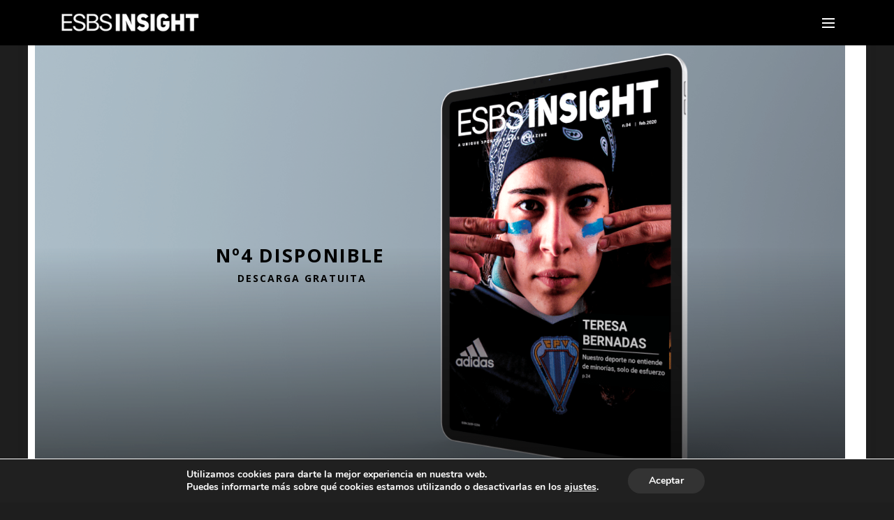

--- FILE ---
content_type: text/css; charset=utf-8
request_url: https://esbsinsight.com/wp-content/cache/min/1/wp-content/themes/vinero/style.css?ver=1650891768
body_size: 159
content:
html{overflow-y:scroll}body{margin:0;font-family:'Arial',sans-serif;font-size:14px;color:#757575}.wp-caption{margin:30px 0;font-size:16px;text-align:center;font-style:italic;max-width:100%}.wp-caption p,.wp-caption-text{margin:0;margin-top:5px}.wp-caption-text,.sticky,.gallery-caption,.bypostauthor,.screen-reader-text{visibility:visible}.screen-reader-text{display:none}.aligncenter{margin:30px auto;display:block}.alignright{margin:10px 0 10px 30px;float:right}.alignleft{margin:10px 30px 10px 0;float:left}

--- FILE ---
content_type: text/css; charset=utf-8
request_url: https://esbsinsight.com/wp-content/themes/vinero-child/style.css
body_size: 39
content:
/**
* Theme Name: Vinero Child
* Description: This is a child theme of Vinero, generated by Merlin WP.
* Author: <a href="http://vlthemes.com/">VLThemes</a>
* Template: vinero
* Version: 1.0.0
*/

--- FILE ---
content_type: text/css; charset=utf-8
request_url: https://esbsinsight.com/wp-content/cache/min/1/wp-content/themes/vinero/assets/css/style.css?ver=1650891768
body_size: 20891
content:
body{margin:0;padding:0;min-width:320px}.container{width:100%;max-width:1200px}.vlt-entry-site{overflow:hidden;background-color:#fff}.vlt-entry-site.vlt-entry-site--boxed{margin:0 auto;box-shadow:0 0 15px rgba(51,51,51,.1)}.vlt-entry-site.vlt-entry-site--grayscale img{filter:grayscale(100%)}.vlt-main--padding{padding-top:80px;padding-bottom:80px}.vlt-content-protected{display:-ms-flexbox;display:flex;-ms-flex-align:center;align-items:center;-ms-flex-pack:center;justify-content:center;padding:80px 0;min-height:80vh}.vlt-content-markup p a:hover{text-decoration:underline}.vlt-content-markup ul,.vlt-content-markup ol{padding-left:20px}.vlt-content-markup ul ul,.vlt-content-markup ol ul,.vlt-content-markup ul ol,.vlt-content-markup ol ol{margin-bottom:0}.vlt-content-markup>ul,.vlt-content-markup ol{margin-bottom:30px}.vlt-content-markup h1,.vlt-content-markup .h1,.vlt-content-markup h2,.vlt-content-markup .h2,.vlt-content-markup h3,.vlt-content-markup .h3,.vlt-content-markup h4,.vlt-content-markup .h4,.vlt-content-markup h5,.vlt-content-markup .h5,.vlt-content-markup h6,.vlt-content-markup .h6{margin:10px 0 15px}.vc_col-has-fill>.vc_column-inner,.vc_row-has-fill+.vc_row-full-width+.vc_row>.vc_column_container>.vc_column-inner,.vc_row-has-fill+.vc_row>.vc_column_container>.vc_column-inner,.vc_row-has-fill+.vc_vc_row>.vc_row>.vc_vc_column>.vc_column_container>.vc_column-inner,.vc_row-has-fill+.vc_vc_row_inner>.vc_row>.vc_vc_column_inner>.vc_column_container>.vc_column-inner,.vc_row-has-fill>.vc_column_container>.vc_column-inner,.vc_row-has-fill>.vc_row>.vc_vc_column>.vc_column_container>.vc_column-inner,.vc_row-has-fill>.vc_vc_column_inner>.vc_column_container>.vc_column-inner,.vc_section.vc_section-has-fill,.vc_section.vc_section-has-fill+.vc_row-full-width+.vc_section,.vc_section.vc_section-has-fill+.vc_section{padding-top:0!important}.vc_row.vc_column-gap-30>.vc_column_container{padding:0 15px!important}.clearfix::after,.vlt-widget.widget_shopping_cart::after{content:'';display:block;clear:both}img{max-width:100%;height:auto}p{margin:0 0 30px}p:empty{display:none}.highlight{background-color:#333;color:#fff}strong{font-weight:600}a{color:inherit;text-decoration:none;transition:all 0.3s ease-in-out}a:hover,a:focus,a:active{outline:none;text-decoration:none}h1,.h1,h2,.h2,h3,.h3,h4,.h4,h5,.h5,h6,.h6{padding:0;margin:10px 0}ul,ol{margin:0;padding:0;list-style-position:inside}hr{margin:30px 0;border:none;border-bottom:1px solid #eee}address{margin:0 0 30px;color:#333;font-style:italic;font-size:18px;font-weight:400}blockquote:not(.wp-block-quote):not(.wp-block-pullquote){position:relative;margin:30px 0;padding-left:50px}blockquote:not(.wp-block-quote):not(.wp-block-pullquote)::before{content:'\f0b1';position:absolute;top:6px;left:0;font-size:24px;font-family:icofont;line-height:1}cite,.wp-block-quote cite,.wp-block-quote.is-style-large cite,.wp-block-pullquote cite,.wp-block-pullquote.is-style-solid-color blockquote cite{display:block;color:#333;font-size:12px;font-style:normal;text-transform:uppercase;letter-spacing:2px}cite::before,.wp-block-quote cite::before,.wp-block-quote.is-style-large cite::before,.wp-block-pullquote cite::before,.wp-block-pullquote.is-style-solid-color blockquote cite::before{content:'\2014';padding-right:10px}.wp-block-quote:not(.is-large):not(.is-style-large){margin:30px 0;padding-left:1em;border-left:4px solid #333}.wp-block-quote.is-style-large,.wp-block-quote.is-large{margin:30px 0;padding:0}.wp-block-pullquote{padding:30px 0;margin:0}.wp-block-pullquote blockquote{margin:0!important;padding-left:0!important}.wp-block-pullquote blockquote::before{display:none}.wp-block-pullquote cite{color:currentColor}.wp-block-pullquote.is-style-solid-color blockquote{text-align:center}code{padding:4px 5px;color:#fff;font-size:80%;font-family:Menlo,Monaco,Consolas,"Liberation Mono","Courier New",monospace;border:none;background-color:#474747}pre{position:relative;padding:15px 30px;max-width:100%;margin:30px 0;font-size:14px;color:#333;white-space:pre-wrap;font-family:Menlo,Monaco,Consolas,"Liberation Mono","Courier New",monospace;overflow:auto;clear:both;background-color:#f2f2f2;border:none}pre::after{content:'\eea3';position:absolute;top:0;right:0;width:20px;height:100%;padding:2px 0 0 0;font-size:12px;color:#fff;font-family:icofont;text-align:center;background-color:#474747}form{max-width:100%}label{display:block;margin-bottom:5px}label abbr{border:none!important}input[type="text"],input[type="email"],input[type="password"],input[type="tel"],input[type="url"],input[type="search"],input[type="number"],textarea,select{display:block;padding:6px 15px;margin:0;width:100%;border:1px solid #eee;outline:none;box-shadow:none;border-radius:0;background-color:#fff;transition:all 0.3s ease-in-out}select{padding-right:35px;-webkit-appearance:none;-moz-appearance:none;appearance:none;background-image:url(../../../../../../../../themes/vinero/assets/img/select.png);background-position:right 15px bottom 50%;background-repeat:no-repeat;background-size:6px 10px}textarea{width:100%;max-width:100%;transition:none 0.3s ease-in-out}input[type="text"]::-webkit-input-placeholder,input[type="email"]::-webkit-input-placeholder,input[type="password"]::-webkit-input-placeholder,input[type="tel"]::-webkit-input-placeholder,input[type="url"]::-webkit-input-placeholder,input[type="search"]::-webkit-input-placeholder,input[type="number"]::-webkit-input-placeholder,textarea::-webkit-input-placeholder,select::-webkit-input-placeholder{color:#474747;opacity:1}input[type="text"]:-moz-placeholder,input[type="email"]:-moz-placeholder,input[type="password"]:-moz-placeholder,input[type="tel"]:-moz-placeholder,input[type="url"]:-moz-placeholder,input[type="search"]:-moz-placeholder,input[type="number"]:-moz-placeholder,textarea:-moz-placeholder,select:-moz-placeholder{color:#474747;opacity:1}input[type="text"]::-moz-placeholder,input[type="email"]::-moz-placeholder,input[type="password"]::-moz-placeholder,input[type="tel"]::-moz-placeholder,input[type="url"]::-moz-placeholder,input[type="search"]::-moz-placeholder,input[type="number"]::-moz-placeholder,textarea::-moz-placeholder,select::-moz-placeholder{color:#474747;opacity:1}input[type="text"]:-ms-input-placeholder,input[type="email"]:-ms-input-placeholder,input[type="password"]:-ms-input-placeholder,input[type="tel"]:-ms-input-placeholder,input[type="url"]:-ms-input-placeholder,input[type="search"]:-ms-input-placeholder,input[type="number"]:-ms-input-placeholder,textarea:-ms-input-placeholder,select:-ms-input-placeholder{color:#474747;opacity:1}input[type="text"]:focus,input[type="email"]:focus,input[type="password"]:focus,input[type="tel"]:focus,input[type="url"]:focus,input[type="search"]:focus,input[type="number"]:focus,textarea:focus,select:focus{outline:none;border-color:#ccc}.vlt-form-group{display:block;padding-bottom:30px}.vlt-form-group.col-4{float:left;padding-left:0;padding-right:30px}@media (max-width:767px){.vlt-form-group.col-4{float:none;max-width:100%;padding-right:0}}.vlt-form-group.col-4:nth-child(4){padding-right:0}.vlt-form-group.col-6{float:left;padding-left:0;padding-right:20px}@media (max-width:767px){.vlt-form-group.col-6{float:none;max-width:100%;padding-right:0}}.vlt-form-group.col-6:nth-child(odd){padding-right:0}.vlt-custom-checkbox,.vlt-custom-radio{position:absolute;top:-100%;left:0;visibility:hidden}.vlt-custom-checkbox-label,.vlt-custom-radio-label{position:relative;padding-left:25px;margin-bottom:0}.vlt-custom-checkbox-label::before,.vlt-custom-radio-label::before{content:'';position:absolute;display:block;border:1px solid #eee;cursor:pointer;border-radius:0}.vlt-custom-checkbox-label::before{top:-1px;left:0;height:14px;width:14px}.vlt-custom-radio-label::before{top:-1px;left:0;width:14px;height:14px;border-color:#eee;border-radius:14px}.vlt-custom-checkbox:checked+.vlt-custom-checkbox-label::before{content:'\efad';font-family:icofont;color:#fff;font-size:12px;line-height:12px;text-align:center;background-color:#333;border-color:#333}.vlt-custom-radio:checked+.vlt-custom-radio-label::before{border-color:transparent;background-color:#333}dl{margin:0 0 30px}dt{color:#333;font-weight:600;text-transform:uppercase;letter-spacing:1px}dd{padding:0;margin:2px 0 0}dd+dt{margin-top:10px}table{width:100%;max-width:100%;margin:0 0 30px;text-align:left;border-collapse:collapse}table td,table th{padding:15px}table thead th,table tr th{font-size:13px;color:#fff;text-transform:uppercase;letter-spacing:3px;font-weight:400;background-color:#333}table tbody tr:nth-child(even){background-color:#f2f2f2}.vlt-header{position:fixed;top:0;left:0;width:100%;height:65px;background-color:#000;z-index:3}.vlt-header__inner{padding:0 0;padding-top:5px}.vlt-header [class^='hidden-']{line-height:0}.vlt-header .vlt-no-menu-message{margin:0;line-height:1.2}.vlt-header .vlt-no-menu-message a:hover{text-decoration:underline}.vlt-header[data-is-sticky="1"]{position:fixed;background-color:#fff}.vlt-header[data-is-sticky="1"].headroom--pinned{transform:translateY(0%)}.vlt-header[data-is-sticky="1"].headroom--top{background-color:transparent;box-shadow:none}.vlt-header[data-is-sticky="1"].headroom--unpinned{background-color:transparent;transform:translateY(-100%)}.vlt-header[data-is-sticky="1"].headroom{transition:all 0.3s ease-in-out}@media (min-width:783px){.admin-bar .vlt-header[data-is-sticky="1"]{top:10px!important}}@media (max-width:782px){.admin-bar .vlt-header[data-is-sticky="1"]{top:15px!important}}@media (max-width:600px){.admin-bar .vlt-header[data-is-sticky="1"]{top:15px!important}}.vlt-header__logo,.vlt-footer__logo{display:-ms-inline-flexbox;display:inline-flex;line-height:0}.vlt-header__logo h2,.vlt-footer__logo h2{margin:0;font-size:18px;letter-spacing:3px;text-transform:uppercase;font-weight:400}.vlt-header-socials{margin:30px 0 0;padding:0;list-style-type:none}.vlt-header-socials li{display:inline-block}.vlt-header-socials li+li{margin-left:6px}.vlt-menu-burger{display:inline-block;position:relative;width:18px;height:14px;margin-left:15px;cursor:pointer;z-index:12;transition-duration:0s}.vlt-menu-burger::before{content:attr(data-before-text);display:-ms-flexbox;display:flex;-ms-flex-align:center;align-items:center;position:absolute;right:30px;top:0;height:100%;text-transform:uppercase;letter-spacing:2px;font-size:12px;color:#fff;line-height:1;opacity:0;pointer-events:none;transform:translateX(-10px);transition:all 0.3s ease-in-out}.vlt-menu-burger .line{display:block;margin-bottom:4px;color:#fff;transition:all 0.3s ease-in-out}.vlt-menu-burger .line.line-three{margin-bottom:0}.vlt-menu-burger .line .inner{display:block;width:100%;height:2px;background-color:#fff;transition:all 0.3s ease-in-out}.vlt-menu-burger:not(.vlt-menu-burger--sidebar):not(.vlt-menu-burger--opened):hover::before{opacity:1;transform:translateX(0)}.vlt-menu-burger:not(.vlt-menu-burger--sidebar):not(.vlt-menu-burger--opened):hover .line-one .inner{transform:translateY(-1px)}.vlt-menu-burger:not(.vlt-menu-burger--sidebar):not(.vlt-menu-burger--opened):hover .line-three .inner{transform:translateY(1px)}.vlt-menu-burger--opened .line.line-one{transform:translateY(6px)}.vlt-menu-burger--opened .line.line-one .inner{transform:rotate(45deg)}.vlt-menu-burger--opened .line.line-two .inner{opacity:0}.vlt-menu-burger--opened .line.line-three{transform:translateY(-6px)}.vlt-menu-burger--opened .line.line-three .inner{transform:rotate(-45deg)}.vlt-header--default .vlt-primary-nav .sf-menu>li{float:none;display:-ms-inline-flexbox;display:inline-flex}.vlt-header--default .vlt-primary-nav .sf-menu>li+li{margin-left:30px}.vlt-header--default .vlt-primary-nav .sf-menu>li>a{padding:15px 0;text-transform:uppercase;font-size:13px;letter-spacing:2px;color:#474747;line-height:1.5}.vlt-header--default .vlt-primary-nav .sf-menu>li:hover>a,.vlt-header--default .vlt-primary-nav .sf-menu>li.current-menu-item>a,.vlt-header--default .vlt-primary-nav .sf-menu>li.sfHover>a{color:#333}.vlt-header--default .vlt-primary-nav .sf-menu>li.menu-item-has-children>a::after{content:'/eb25';display:-ms-inline-flexbox;display:inline-flex;margin-left:5px;font-family:icofont}.vlt-header--default .vlt-primary-nav .sf-menu>li.menu-item-has-children.sfHover>a::after{content:'\eb28'}.vlt-header--default .vlt-primary-nav .sf-menu a{display:block}.vlt-header--default .vlt-primary-nav .sf-menu ul.sub-menu{min-width:160px;background-color:#fff;box-shadow:0 4px 8px 0 rgba(51,51,51,.1)}.vlt-header--default .vlt-primary-nav .sf-menu ul.sub-menu li{display:block}.vlt-header--default .vlt-primary-nav .sf-menu ul.sub-menu li.menu-item-has-children>a::after{content:'\eb25';float:right;font-family:icofont}.vlt-header--default .vlt-primary-nav .sf-menu ul.sub-menu a{padding:10px 15px;font-size:12px;letter-spacing:1px;color:#5b5b5b;line-height:1.5;text-transform:uppercase}.vlt-header--default .vlt-primary-nav .sf-menu ul.sub-menu li:hover>a,.vlt-header--default .vlt-primary-nav .sf-menu ul.sub-menu li.current_page_item>a,.vlt-header--default .vlt-primary-nav .sf-menu ul.sub-menu li.sfHover>a{color:#333;background-color:#f5f5f5}.vlt-header--aside .vlt-primary-nav{position:fixed;top:0;right:0;width:330px;height:100%;padding:90px 40px 40px;text-align:right;z-index:600;background-color:#fff;box-shadow:0 0 10px rgba(51,51,51,.05);transform:translateX(100%);visibility:hidden;transition:all 0.3s ease-in-out}.vlt-header--aside .vlt-primary-nav--opened{visibility:visible;transform:translateX(0)}.vlt-header--aside .vlt-primary-nav .sf-menu li{float:none;display:block;text-align:right}.vlt-header--aside .vlt-primary-nav .sf-menu>li{padding:4px 0}.vlt-header--aside .vlt-primary-nav .sf-menu>li>a{text-transform:uppercase;font-size:22px;letter-spacing:1px;color:#5b5b5b;line-height:1.5}.vlt-header--aside .vlt-primary-nav .sf-menu>li:hover>a,.vlt-header--aside .vlt-primary-nav .sf-menu>li.current-menu-item>a,.vlt-header--aside .vlt-primary-nav .sf-menu>li.sfHover>a{color:#333}.vlt-header--aside .vlt-primary-nav .sf-menu>li.menu-item-has-children>a::after{content:'\eb25';display:-ms-inline-flexbox;display:inline-flex;margin-left:5px;font-family:icofont}.vlt-header--aside .vlt-primary-nav .sf-menu>li.menu-item-has-children.sfHover>a::after{content:'\eb28'}.vlt-header--aside .vlt-primary-nav .sf-menu a{display:block}.vlt-header--aside .vlt-primary-nav .sf-menu i{margin-right:5px}.vlt-header--aside .vlt-primary-nav .sf-menu .sub-menu{position:static;padding-top:8px}.vlt-header--aside .vlt-primary-nav .sf-menu .sub-menu ul{padding-top:0}.vlt-header--aside .vlt-primary-nav .sf-menu .sub-menu li.menu-item-has-children>a::after{content:'\eb25';margin-left:5px;font-family:icofont}.vlt-header--aside .vlt-primary-nav .sf-menu .sub-menu li{padding:2px 0}.vlt-header--aside .vlt-primary-nav .sf-menu .sub-menu a{font-size:13px;letter-spacing:1px;color:#5b5b5b;line-height:1.7}.vlt-header--aside .vlt-primary-nav .sf-menu .sub-menu li:hover>a,.vlt-header--aside .vlt-primary-nav .sf-menu .sub-menu li.current_page_item>a,.vlt-header--aside .vlt-primary-nav .sf-menu .sub-menu li.sfHover>a{color:#333}.vlt-header--aside #vlt-aside-menu-close{position:absolute;top:40px;right:40px}.vlt-header--aside #vlt-aside-menu-close .line .inner{background-color:#333}.vlt-header--aside .sf-menu>li{opacity:0;visibility:hidden}.vlt-header--aside .vlt-primary-nav--opened .sf-menu>li{animation:fade-in-up-menu 200ms ease-in-out forwards}.vlt-header--aside .vlt-primary-nav--opened .sf-menu>li:nth-child(1){animation-delay:0s}.vlt-header--aside .vlt-primary-nav--opened .sf-menu>li:nth-child(2){animation-delay:0.15s}.vlt-header--aside .vlt-primary-nav--opened .sf-menu>li:nth-child(3){animation-delay:0.3s}.vlt-header--aside .vlt-primary-nav--opened .sf-menu>li:nth-child(4){animation-delay:0.45s}.vlt-header--aside .vlt-primary-nav--opened .sf-menu>li:nth-child(5){animation-delay:0.6s}.vlt-header--aside .vlt-primary-nav--opened .sf-menu>li:nth-child(6){animation-delay:0.75s}.vlt-header--aside .vlt-primary-nav--opened .sf-menu>li:nth-child(7){animation-delay:0.9s}.vlt-header--aside .vlt-primary-nav--opened .sf-menu>li:nth-child(8){animation-delay:1.05s}.vlt-header--aside .vlt-primary-nav--opened .sf-menu>li:nth-child(9){animation-delay:1.2s}.vlt-header--aside .vlt-primary-nav--opened .sf-menu>li:nth-child(10){animation-delay:1.35s}.vlt-header--aside .vlt-primary-nav--opened .sf-menu>li:nth-child(11){animation-delay:1.5s}.vlt-header--aside .vlt-primary-nav--opened .sf-menu>li:nth-child(12){animation-delay:1.65s}.vlt-header--aside-overlay{position:fixed;top:0;left:0;width:100%;height:100%;z-index:100;opacity:0;visibility:hidden;background-color:rgba(0,0,0,.9);cursor:url([data-uri] �     �                    �?�            �=�    h�             �     @       �            [base64]/Pv/[base64]/7AWgQ3qMpG0fgJvnwO6/7Ai/[base64]),auto;transition:all 0.3s ease-in-out}.vlt-header--aside-overlay.is-visible{opacity:1;visibility:visible}@media (min-width:783px){.admin-bar .vlt-header--aside .vlt-primary-nav{top:32px!important}}@media (max-width:782px){.admin-bar .vlt-header--aside .vlt-primary-nav{top:46px!important}}@media (max-width:600px){.admin-bar .vlt-header--aside .vlt-primary-nav{top:0!important}}.vlt-header--fullscreen .vlt-primary-nav{display:-ms-flexbox;display:flex;-ms-flex-align:center;align-items:center;-ms-flex-pack:center;justify-content:center;position:fixed;top:50px;left:0;width:100%;height:auto;z-index:600;background-color:#000;visibility:hidden;opacity:0;transition:all 0.3s ease-in-out}.vlt-header--fullscreen .vlt-primary-nav--opened{opacity:1;visibility:visible}.vlt-header--fullscreen .vlt-primary-nav .sf-menu li{float:none;display:block;text-align:center}.vlt-header--fullscreen .vlt-primary-nav .sf-menu>li{padding:5px 0}.vlt-header--fullscreen .vlt-primary-nav .sf-menu>li>a{text-transform:uppercase;font-size:22px;letter-spacing:1px;color:#5b5b5b;line-height:1.5}.vlt-header--fullscreen .vlt-primary-nav .sf-menu>li:hover>a,.vlt-header--fullscreen .vlt-primary-nav .sf-menu>li.current-menu-item>a,.vlt-header--fullscreen .vlt-primary-nav .sf-menu>li.sfHover>a{color:#333}.vlt-header--fullscreen .vlt-primary-nav .sf-menu .sub-menu{position:static;padding-top:8px}.vlt-header--fullscreen .vlt-primary-nav .sf-menu .sub-menu ul{padding-top:0}.vlt-header--fullscreen .vlt-primary-nav .sf-menu .sub-menu li{padding:2px 0}.vlt-header--fullscreen .vlt-primary-nav .sf-menu .sub-menu a{font-size:13px;letter-spacing:1px;color:#5b5b5b;line-height:1.7}.vlt-header--fullscreen .vlt-primary-nav .sf-menu .sub-menu li:hover>a,.vlt-header--fullscreen .vlt-primary-nav .sf-menu .sub-menu li.current_page_item>a,.vlt-header--fullscreen .vlt-primary-nav .sf-menu .sub-menu li.sfHover>a{color:#000}.vlt-header--fullscreen .vlt-primary-nav #vlt-fullscreen-menu-close{position:absolute;top:40px;right:40px}.vlt-header--fullscreen .vlt-primary-nav #vlt-fullscreen-menu-close .line .inner{background-color:#000}.vlt-header--fullscreen .vlt-primary-nav .vlt-header-socials{text-align:center}.vlt-header--fullscreen .vlt-primary-nav .sf-menu>li{opacity:0;visibility:hidden}.vlt-header--fullscreen .vlt-primary-nav.vlt-primary-nav--opened .sf-menu>li{animation:fade-in-up-menu 200ms ease-in-out forwards}.vlt-header--fullscreen .vlt-primary-nav.vlt-primary-nav--opened .sf-menu>li:nth-child(1){animation-delay:0s}.vlt-header--fullscreen .vlt-primary-nav.vlt-primary-nav--opened .sf-menu>li:nth-child(2){animation-delay:0.15s}.vlt-header--fullscreen .vlt-primary-nav.vlt-primary-nav--opened .sf-menu>li:nth-child(3){animation-delay:0.3s}.vlt-header--fullscreen .vlt-primary-nav.vlt-primary-nav--opened .sf-menu>li:nth-child(4){animation-delay:0.45s}.vlt-header--fullscreen .vlt-primary-nav.vlt-primary-nav--opened .sf-menu>li:nth-child(5){animation-delay:0.6s}.vlt-header--fullscreen .vlt-primary-nav.vlt-primary-nav--opened .sf-menu>li:nth-child(6){animation-delay:0.75s}.vlt-header--fullscreen .vlt-primary-nav.vlt-primary-nav--opened .sf-menu>li:nth-child(7){animation-delay:0.9s}.vlt-header--fullscreen .vlt-primary-nav.vlt-primary-nav--opened .sf-menu>li:nth-child(8){animation-delay:1.05s}.vlt-header--fullscreen .vlt-primary-nav.vlt-primary-nav--opened .sf-menu>li:nth-child(9){animation-delay:1.2s}.vlt-header--fullscreen .vlt-primary-nav.vlt-primary-nav--opened .sf-menu>li:nth-child(10){animation-delay:1.35s}.vlt-header--fullscreen .vlt-primary-nav.vlt-primary-nav--opened .sf-menu>li:nth-child(11){animation-delay:1.5s}.vlt-header--fullscreen .vlt-primary-nav.vlt-primary-nav--opened .sf-menu>li:nth-child(12){animation-delay:1.65s}@media (min-width:783px){.admin-bar .vlt-header--fullscreen .vlt-primary-nav{top:32px!important}}@media (max-width:782px){.admin-bar .vlt-header--fullscreen .vlt-primary-nav{top:46px!important}}@media (max-width:600px){.admin-bar .vlt-header--fullscreen .vlt-primary-nav{top:0!important}}@keyframes fade-in-up-menu{from{opacity:0;visibility:hidden;transform:translateY(20px)}to{opacity:1;visibility:visible;transform:translateY(0)}}.vlt-mobile-nav{display:none;position:absolute;top:100%;left:0;width:100%;z-index:1;background-color:#000}.vlt-mobile-nav li{float:none;display:block}.vlt-mobile-nav a{position:relative;padding:10px 15px;text-transform:uppercase;font-size:13px;letter-spacing:2px;color:#5b5b5b;line-height:1.5}.vlt-mobile-nav a:hover{color:#333;background-color:#f5f5f5}.vlt-mobile-nav li.current-menu-item>a,.vlt-mobile-nav li.current_page_item>a{color:#333;background-color:#f5f5f5}.vlt-mobile-nav ul{position:static}.vlt-mobile-nav li.menu-item-has-children>a::after{content:'\eb25';display:-ms-inline-flexbox;display:inline-flex;float:right;font-family:icofont}.vlt-mobile-nav li.menu-item-has-children.sfHover>a::after{content:'\eb28'}.vlt-footer{position:relative;overflow:hidden;z-index:0}.vlt-footer .vlt-footer__bottom{display:-ms-flexbox;display:flex;-ms-flex-align:center;align-items:center;-ms-flex-pack:justify;justify-content:space-between;padding:30px 0;border-top:1px solid rgba(51,51,51,.05)}.vlt-footer .vlt-footer__bottom-content{display:-ms-flexbox;display:flex;-ms-flex-align:center;align-items:center;-ms-flex-pack:justify;justify-content:space-between}@media (max-width:767px){.vlt-footer .vlt-footer__bottom-content{display:block;text-align:center}}.vlt-footer__socials ul{margin:0;padding:0;list-style-type:none}.vlt-footer__socials li{display:inline-block}.vlt-footer__socials li+li{margin-left:15px}.vlt-footer__socials a{font-size:14px;color:#5b5b5b}.vlt-footer__socials a:hover{color:#333;text-decoration:none}.vlt-footer__menu ul{margin:0;padding:0;list-style-type:none}.vlt-footer__menu li{display:inline-block;margin:0 10px}.vlt-footer__menu a{text-transform:uppercase;font-size:14px;color:#5b5b5b;letter-spacing:2px}.vlt-footer__menu a:hover{color:#333;text-decoration:none}.vlt-footer__copyright{margin-bottom:0;font-size:14px}.vlt-footer__copyright span{color:#333}[data-fixed-footer="1"] .vlt-entry-content{position:relative;background-color:#fff;box-shadow:0 10px 20px rgba(51,51,51,.1);z-index:3}@media (max-width:767px){[data-fixed-footer="1"] .vlt-entry-content{margin-bottom:0!important}}[data-fixed-footer="1"] .vlt-footer{position:fixed;bottom:0;left:0;width:100%;z-index:2}@media (max-width:767px){[data-fixed-footer="1"] .vlt-footer{position:static!important}}.vlt-footer--minimal .vlt-footer__top{padding:20px 0}.vlt-footer--minimal .vlt-footer__menu+.vlt-footer__copyright,.vlt-footer--minimal .vlt-footer__logo+.vlt-footer__menu{margin-top:40px}@media (max-width:575px){.vlt-footer--minimal .vlt-footer__menu li{display:block}}.vlt-footer--widget .vlt-footer__top{padding:60px 0}@media (max-width:991px){.vlt-footer--widget .vlt-footer__widgets>.row>div:nth-child(n+3){margin-top:50px}}@media (max-width:575px){.vlt-footer--widget .vlt-footer__widgets>.row>div:nth-child(n+1){margin-top:50px}}.vlt-footer--widget .vlt-footer__widgets .vlt-widget-about,.vlt-footer--widget .vlt-footer__widgets .vlt-widget-instagram{max-width:85%}@media (max-width:767px){.vlt-footer--widget .vlt-footer__socials{margin-top:15px}}.vlt-pagination{position:relative;margin-top:100px;padding-top:50px;text-align:center}.vlt-pagination::after{content:'';display:block;position:absolute;top:0;left:50%;margin-left:-15px;width:30px;height:2px;background-color:#474747}.vlt-pagination--paged ul{margin:0;padding:0;list-style-type:none}.vlt-pagination--paged li.prev-page+li.next-page{margin-left:6px}.vlt-pagination--paged li.prev-page,.vlt-pagination--paged li.next-page{position:relative;display:-ms-inline-flexbox;display:inline-flex;height:40px;width:40px;background-color:#efefef;border-radius:0}.vlt-pagination--paged li.prev-page.inactive,.vlt-pagination--paged li.next-page.inactive{cursor:not-allowed}.vlt-pagination--paged li.prev-page a,.vlt-pagination--paged li.next-page a{position:absolute;top:0;left:0;width:100%;height:100%;line-height:40px;color:#474747}.vlt-pagination--paged li.prev-page a i,.vlt-pagination--paged li.next-page a i{position:relative;z-index:3}.vlt-pagination--paged li.prev-page a span,.vlt-pagination--paged li.next-page a span{position:absolute;top:0;height:100%;color:transparent;font-size:14px;text-transform:uppercase;letter-spacing:2px;line-height:40px;z-index:2;border-radius:0;pointer-events:none;background-color:#474747;transform:scaleX(0);transition:all 0.3s ease-in-out}.vlt-pagination--paged li.prev-page a span{right:0;padding-right:55px;padding-left:15px;transform-origin:right}.vlt-pagination--paged li.next-page a span{left:0;padding-left:55px;padding-right:15px;transform-origin:left}.vlt-pagination--paged li.prev-page a:hover,.vlt-pagination--paged li.next-page a:hover{color:#fff;transition-delay:150ms}.vlt-pagination--paged li.prev-page a:hover span,.vlt-pagination--paged li.next-page a:hover span{color:#fff;transform:scaleX(1)}.vlt-pagination--numeric span,.vlt-pagination--numeric a{display:-ms-inline-flexbox;display:inline-flex;-ms-flex-align:center;align-items:center;-ms-flex-pack:center;justify-content:center;height:40px;padding:0 16px;margin-right:6px;color:#474747;line-height:40px;letter-spacing:2px;font-size:14px;text-transform:uppercase;background-color:#efefef;border-radius:0}.vlt-pagination--numeric span:last-child,.vlt-pagination--numeric a:last-child{margin-right:0}.vlt-pagination--numeric span.current,.vlt-pagination--numeric a:hover{color:#fff;background-color:#474747}@media (max-width:575px){.vlt-pagination--numeric{font-size:32px}}.vlt-pagination--load-more{text-align:center}.vlt-pagination--load-more a i{margin-right:5px}.vlt-pagination--load-more a:not(.loading) i{display:none}.vlt-pagination--load-more a.disabled{opacity:.8;pointer-events:none}.vlt-comments{margin-top:50px}.vlt-comments__list+.vlt-comments__reply{margin-top:50px}.vlt-comments-title{margin:0}.vlt-comments__list-comments,.vlt-comments__list-comments .children{margin:0;padding:0;list-style-type:none}.vlt-comments__list-comments li.vlt-comment-item,.vlt-comments__list-comments ul.children li.vlt-comment-item{padding:30px 0;border-top:1px solid #eee}.vlt-comments__list-comments>li:first-child{border-top:none;padding-top:0}.vlt-comments__list-comments>li:last-child{padding-bottom:0}.vlt-comments__list-comments ul.children{margin-top:30px;padding-left:60px}.vlt-comments__list-comments ul.children>li:last-child{padding-bottom:0}.circle-image{border-radius:50%;-moz-border-radius:50%;-webkit-border-radius:50%;-o-border-radius:50%}.vlt-comment-item .vlt-comment-left{display:-ms-flexbox;display:flex;-ms-flex-align:center;align-items:center;position:relative}.vlt-comment-item .vlt-comment-left .vlt-comment-avatar{font-size:0}.vlt-comment-item .vlt-comment-left .vlt-comment-avatar img{border-radius:50%;-moz-border-radius:50%;-webkit-border-radius:50%;-o-border-radius:50%}.vlt-testimonials-child__avatar{margin-bottom:30px}.vlt-comment-item .vlt-comment-left .vlt-comment-avatar+.vlt-comment-header{margin-left:20px}.vlt-comment-item .vlt-comment-left .vlt-comment-header{position:relative;width:100%}.vlt-comment-item .vlt-comment-left .vlt-comment-header h5{margin:0;font-size:15px}.vlt-comment-item .vlt-comment-left .vlt-comment-header a{color:#999;font-size:13px}.vlt-comment-item .vlt-comment-content{position:relative}.vlt-comment-item .vlt-comment-content .vlt-comment-text{margin-top:20px}.vlt-comment-item .vlt-comment-content .vlt-comment-text p:last-of-type{margin-bottom:0}.vlt-comment-item .vlt-comment-content__buttons{margin:15px 0 0;padding:0;list-style-type:none}.vlt-comment-item .vlt-comment-content__buttons li{display:inline-block;margin-right:6px}.vlt-comment-item .vlt-comment-content__buttons a{display:block;padding:4px 10px;font-size:12px;color:#fff;line-height:1;border-radius:20px;background-color:rgba(51,51,51,.8)}.vlt-comment-item .vlt-comment-content__buttons a:hover{background-color:#333}@media (max-width:767px){.vlt-comments__list-comments ul.children{padding-left:0}}#cancel-comment-reply-link{margin-left:20px;font-size:12px}#cancel-comment-reply-link::before{content:'\efb8';margin-right:5px;font-family:icofont}.vlt-comments__list .comment-notes,.vlt-comments__reply .comment-notes,.vlt-comments__list .logged-in-as,.vlt-comments__reply .logged-in-as,.vlt-comments__list .vlt-comments-number,.vlt-comments__reply .vlt-comments-number{margin-bottom:30px}.vlt-comments-navigation{margin-top:20px}.vlt-comments-navigation h6{margin-top:0}.vlt-comments-navigation a{color:#5b5b5b}.vlt-comments-navigation a+a{margin-left:15px}@media (min-width:768px){.vlt-sidebar.vlt-sidebar--right{padding-left:40px}}@media (max-width:767px){.vlt-sidebar.vlt-sidebar--right{margin-top:50px}}@media (min-width:768px){.vlt-sidebar.vlt-sidebar--left{padding-right:40px}}@media (max-width:767px){.vlt-sidebar.vlt-sidebar--left{margin-top:50px}}.vlt-widget{margin:0;padding:0}.vlt-widget ul{margin:0;padding:0;list-style-type:none}.vlt-widget li{clear:both}.vlt-widget+.vlt-widget{margin-top:50px}.vlt-widget__title{margin:0 0 20px;padding:0}.vlt-widget ul li .children{margin-left:10px}.vlt-widget.widget_meta ul li,.vlt-widget.widget_pages ul li,.vlt-widget.widget_categories ul li,.vlt-widget.widget_archive ul li,.vlt-widget.widget_recent_comments ul li,.vlt-widget.widget_nav_menu ul li,.vlt-widget.widget_recent_entries ul li,.vlt-widget.widget_layered_nav ul li,.vlt-widget.widget_product_categories ul li,.vlt-widget.widget_rating_filter ul li{line-height:2.4}.vlt-widget.widget_meta ul>li::before,.vlt-widget.widget_pages ul>li::before,.vlt-widget.widget_categories ul>li::before,.vlt-widget.widget_archive ul>li::before,.vlt-widget.widget_recent_comments ul>li::before,.vlt-widget.widget_nav_menu ul>li::before,.vlt-widget.widget_recent_entries ul>li::before,.vlt-widget.widget_layered_nav ul>li::before,.vlt-widget.widget_product_categories ul>li::before,.vlt-widget.widget_rating_filter ul>li::before{content:'▪';margin-right:10px}.vlt-widget.widget_meta ul>li ul li::before,.vlt-widget.widget_pages ul>li ul li::before,.vlt-widget.widget_categories ul>li ul li::before,.vlt-widget.widget_archive ul>li ul li::before,.vlt-widget.widget_recent_comments ul>li ul li::before,.vlt-widget.widget_nav_menu ul>li ul li::before,.vlt-widget.widget_recent_entries ul>li ul li::before,.vlt-widget.widget_layered_nav ul>li ul li::before,.vlt-widget.widget_product_categories ul>li ul li::before,.vlt-widget.widget_rating_filter ul>li ul li::before{content:'•'}.vlt-widget.widget_rss .vlt-widget__title .rsswidget{margin-left:2px}.vlt-widget.widget_rss li+li{padding-top:30px}.vlt-widget.widget_rss .rss-date{display:block;margin:10px 0;letter-spacing:1px;font-size:12px}.vlt-widget.widget_rss .rsswidget{color:#474747;font-weight:600;font-size:15px}.vlt-widget.widget_rss cite{display:block;margin-top:10px}.vlt-widget .widget_text p:last-child{margin-bottom:0}.vlt-widget .widget_recent_entries .post-date{display:block;font-size:10px;color:#5b5b5b;letter-spacing:2px;text-transform:uppercase}.vlt-widget.widget_tag_cloud,.vlt-post--style-single .vlt-post-content footer .vlt-post-tags,.vlt-widget.widget_product_tag_cloud{font-size:0}.vlt-widget.widget_tag_cloud a,.vlt-post--style-single .vlt-post-content footer .vlt-post-tags a,.vlt-widget.widget_product_tag_cloud a{display:-ms-inline-flexbox;display:inline-flex;padding:6px 10px;margin:0 5px 5px 0;font-size:14px!important;line-height:1;color:#333;background-color:#efefef;border:1px solid #e8e8e8}.vlt-widget.widget_tag_cloud a:hover,.vlt-post--style-single .vlt-post-content footer .vlt-post-tags a:hover,.vlt-widget.widget_product_tag_cloud a:hover{color:#5b5b5b}.vlt-widget.widget_calendar tr,.vlt-widget.widget_calendar td,.vlt-widget.widget_calendar th{padding:8px;text-align:center}.vlt-widget.widget_calendar caption{padding:0 0 10px;font-size:15px;text-transform:uppercase;letter-spacing:2px}.vlt-widget.widget_calendar #today{color:#fff;background-color:#474747}.vlt-widget.vlt-widget-instagram ul{display:-ms-grid;display:grid;-ms-grid-columns:(1fr)[4];grid-template-columns:repeat(4,1fr);grid-gap:10px;line-height:0;font-size:0}.vlt-widget.vlt-widget-instagram ul li{overflow:hidden}.vlt-widget.vlt-widget-instagram ul img{max-width:100%}.vlt-widget.vlt-widget-instagram ul a{display:block;position:relative}.vlt-widget.vlt-widget-instagram ul a::after{content:'\ee14';display:-ms-flexbox;display:flex;-ms-flex-align:center;align-items:center;-ms-flex-pack:center;justify-content:center;position:absolute;top:0;left:0;height:100%;width:100%;font-family:icofont;color:#fff;font-size:22px;opacity:0;background-color:rgba(51,51,51,.25);transition:all 0.3s ease-in-out}.vlt-widget.vlt-widget-instagram ul a:hover::after{opacity:1}.vlt-widget.vlt-widget-instagram .vlt-btn{margin-top:20px}.vlt-widget.vlt-widget-subscribe{padding:30px!important;background-color:#efefef}.vlt-widget.vlt-widget-subscribe .vlt-widget__title{position:relative;padding-bottom:15px;margin-bottom:30px;text-align:center;font-size:18px}.vlt-widget.vlt-widget-subscribe .vlt-widget__title::before{content:'\efe6';margin-right:5px;font-family:icofont}.vlt-widget.vlt-widget-subscribe .vlt-widget__title::after{content:'';position:absolute;bottom:0;left:50%;width:30px;height:2px;margin-left:-15px;background-color:#333}.vlt-widget.vlt-widget-subscribe p{margin-bottom:20px}.vlt-widget.vlt-widget-subscribe .vlt-btn{margin-top:20px}.vlt-widget.vlt-widget-about .vlt-widget-about__title{margin:10px 0 0;padding-bottom:10px;text-transform:uppercase;font-size:12px;letter-spacing:2px;font-weight:400;border-bottom:1px solid #eee}.vlt-widget.vlt-widget-about .vlt-widget-about__content{margin-top:10px;margin-bottom:0}.vlt-widget.vlt-widget-about .vlt-widget-about__signature{margin-top:20px;line-height:0}.vlt-widget.vlt-widget-about .vlt-widget-about__signature img{max-height:40px;width:auto}.vlt-widget.vlt-widget-banner a{display:block;font-size:0}.vlt-widget.vlt-widget-postlist{list-style-type:none}.vlt-widget.vlt-widget-postlist li+li{margin-top:20px}.vlt-widget.vlt-widget-postlist .vlt-widget-post{display:-ms-flexbox;display:flex;-ms-flex-align:center;align-items:center;min-height:70px}.vlt-widget.vlt-widget-postlist .vlt-widget-post__thumbnail{-ms-flex-negative:0;flex-shrink:0;position:relative;width:80px;line-height:0}.vlt-widget.vlt-widget-postlist .vlt-widget-post__thumbnail img{width:100%;height:auto}.vlt-widget.vlt-widget-postlist .vlt-widget-post__content{padding-left:15px}.vlt-widget.vlt-widget-postlist .vlt-widget-post__content h5{margin:0;font-size:14px;line-height:1.5}.vlt-widget.vlt-widget-postlist .vlt-widget-post__content span{display:block;margin:10px 0 0;font-size:13px;line-height:1;color:#999}.vlt-widget-socials a{display:-ms-inline-flexbox;display:inline-flex;-ms-flex-align:center;align-items:center;-ms-flex-pack:center;justify-content:center;height:34px;width:34px;font-size:12px;color:#333;border-radius:50%;background-color:#f2f2f2}.vlt-widget-socials a:hover{color:#fff;background-color:#333}.vlt-widget-socials a+a{margin-left:6px}.vlt-post-thumbnail{position:relative;width:100%;font-size:0;text-align:center;background-color:#efefef}.vlt-post-thumbnail__link{position:absolute;top:0;left:0;width:100%;height:100%;z-index:2}.vlt-post-thumbnail iframe{width:100%}.vlt-post-title{margin:0;line-height:1.4}.vlt-post-title i{margin-right:8px}.vlt-post-meta{display:block}.vlt-post-meta span{margin-right:15px;color:#999}.vlt-post-meta span i{margin-right:5px;color:#5b5b5b}.vlt-post-footer{clear:both}.vlt-post--style-masonry .vlt-post-thumbnail+.vlt-post-content{padding-top:25px}.vlt-post--style-masonry .vlt-post-content .vlt-post-title{font-size:18px}.vlt-post--style-masonry .vlt-post-content .vlt-post-meta{margin-top:15px;font-size:14px}.vlt-post--style-masonry .vlt-post-content .vlt-post-excerpt{margin-top:20px}.vlt-post--style-masonry .vlt-post-content footer{margin-top:25px}.vlt-post--style-masonry.format-quote .vlt-post-content header .vlt-post-icon,.vlt-post--style-masonry.format-link .vlt-post-content header .vlt-post-icon{display:-ms-flexbox;display:flex;-ms-flex-pack:center;justify-content:center}.vlt-post--style-masonry.format-quote .vlt-post-content header .vlt-post-icon a,.vlt-post--style-masonry.format-link .vlt-post-content header .vlt-post-icon a{display:-ms-flexbox;display:flex;-ms-flex-align:center;align-items:center;-ms-flex-pack:center;justify-content:center;height:34px;width:34px;color:#fff;background-color:#333;border-radius:50%}.vlt-post--style-masonry.format-quote .vlt-post-content .vlt-post-excerpt,.vlt-post--style-masonry.format-link .vlt-post-content .vlt-post-excerpt{margin-top:30px}.vlt-post--style-masonry.format-quote .vlt-post-content .vlt-post-excerpt blockquote,.vlt-post--style-masonry.format-link .vlt-post-content .vlt-post-excerpt blockquote{margin:0;padding:0 12%;font-size:18px;text-align:center}.vlt-post--style-masonry.format-quote .vlt-post-content .vlt-post-excerpt blockquote::before,.vlt-post--style-masonry.format-link .vlt-post-content .vlt-post-excerpt blockquote::before{display:none}.vlt-post--style-masonry.format-quote .vlt-post-content .vlt-post-excerpt .vlt-post-title,.vlt-post--style-masonry.format-link .vlt-post-content .vlt-post-excerpt .vlt-post-title{text-align:center}.vlt-post--style-masonry.format-quote .vlt-post-content footer,.vlt-post--style-masonry.format-link .vlt-post-content footer{text-align:center;color:#999}.vlt-post--style-also-like .vlt-post-thumbnail+.vlt-post-content{margin-top:15px}.vlt-post--style-also-like .vlt-post-content .vlt-post-title{margin-bottom:5px;font-size:16px}.vlt-post--style-also-like .vlt-post-content .vlt-post-meta{font-size:14px}@media (max-width:767px){.vlt-post--style-also-like{margin-bottom:30px}}.vlt-post--style-default{padding-bottom:50px!important;border-bottom:1px solid #eee}.vlt-post--style-default .vlt-post-thumbnail+.vlt-post-content{padding-top:25px}.vlt-post--style-default .vlt-post-content .vlt-post-title{font-size:24px}.vlt-post--style-default .vlt-post-content .vlt-post-meta{margin-top:15px}.vlt-post--style-default .vlt-post-content .vlt-post-excerpt{margin-top:20px}.vlt-post--style-default .vlt-post-content footer{margin-top:25px}.vlt-post--style-default.format-quote .vlt-post-content header .vlt-post-icon,.vlt-post--style-default.format-link .vlt-post-content header .vlt-post-icon{display:-ms-flexbox;display:flex;-ms-flex-pack:center;justify-content:center}.vlt-post--style-default.format-quote .vlt-post-content header .vlt-post-icon a,.vlt-post--style-default.format-link .vlt-post-content header .vlt-post-icon a{display:-ms-flexbox;display:flex;-ms-flex-align:center;align-items:center;-ms-flex-pack:center;justify-content:center;height:34px;width:34px;color:#fff;background-color:#333;border-radius:50%}.vlt-post--style-default.format-quote .vlt-post-content .vlt-post-excerpt,.vlt-post--style-default.format-link .vlt-post-content .vlt-post-excerpt{margin-top:30px}.vlt-post--style-default.format-quote .vlt-post-content .vlt-post-excerpt blockquote,.vlt-post--style-default.format-link .vlt-post-content .vlt-post-excerpt blockquote{margin:0;padding:0 12%;text-align:center}.vlt-post--style-default.format-quote .vlt-post-content .vlt-post-excerpt blockquote::before,.vlt-post--style-default.format-link .vlt-post-content .vlt-post-excerpt blockquote::before{display:none}.vlt-post--style-default.format-quote .vlt-post-content .vlt-post-excerpt .vlt-post-title,.vlt-post--style-default.format-link .vlt-post-content .vlt-post-excerpt .vlt-post-title{text-align:center}.vlt-post--style-default.format-quote .vlt-post-content footer,.vlt-post--style-default.format-link .vlt-post-content footer{text-align:center;color:#999}.grid-item:last-child .vlt-post--style-default{padding-bottom:0!important;border-bottom:none}.vlt-post--style-single .vlt-post-thumbnail+.vlt-post-content{padding-top:25px}.vlt-post--style-single .vlt-post-content header{margin-bottom:15px}.vlt-post--style-single .vlt-post-content .vlt-post-title{font-size:24px}.vlt-post--style-single .vlt-post-content .vlt-post-meta{margin-top:15px}.vlt-post--style-single .vlt-post-content .vlt-post-entry-content{margin-top:20px}.vlt-post--style-single .vlt-post-content footer{margin-top:30px}.vlt-post--style-single .vlt-post-content footer .vlt-post-share h5,.vlt-post--style-single .vlt-post-content footer .vlt-post-tags h5{position:relative;margin:0 0 25px;padding-bottom:10px;text-transform:uppercase}.vlt-post--style-single .vlt-post-content footer .vlt-post-share h5::before,.vlt-post--style-single .vlt-post-content footer .vlt-post-tags h5::before{content:'';position:absolute;bottom:0;left:0;width:30px;height:1px;background-color:#e8e8e8}.vlt-post--style-single .vlt-post-content footer .vlt-post-share+.vlt-post-tags{margin-top:30px}.vlt-post-also-like-posts{margin-top:50px}.vlt-post-also-like-posts h4{margin:0 0 30px}.vlt-post-about-author{margin-top:50px}.vlt-post-about-author h4{margin:0 0 30px}.vlt-post-about-author__avatar{float:left;line-height:0}.vlt-post-about-author__content{min-height:70px;padding-left:95px}.vlt-post-about-author__content p{margin-bottom:0}.vlt-post-about-author__content ul{margin:10px 0 0;padding:0;list-style-type:none}.vlt-post-about-author__content ul li{float:left;margin-right:10px}.vlt-post-about-author__content ul a{color:#333;font-size:13px}.vlt-after-post-shortcode{margin-top:50px}.vp-portfolio.vp-portfolio__loading .vp-portfolio__items-wrap,.vp-portfolio.vp-portfolio__loading .vp-portfolio__filter-wrap,.vp-portfolio.vp-portfolio__loading .vp-portfolio__pagination-wrap{opacity:1!important}.vp-portfolio__preloader{margin-top:50px!important}.vp-portfolio__preloader span{background-color:#aaa!important}.vp-portfolio__pagination-wrap{overflow:auto!important}.vp-pagination__style-vinero{display:-ms-flexbox;display:flex;-ms-flex-pack:center;justify-content:center;-ms-flex-wrap:wrap;flex-wrap:wrap;position:relative;margin-top:100px;padding-top:50px;list-style-type:none}.vp-pagination__style-vinero::after{content:'';display:block;position:absolute;top:0;left:50%;margin-left:-15px;width:30px;height:2px;background-color:#474747}.vp-pagination__style-vinero .vp-pagination__item a{outline:none;text-decoration:none;text-transform:uppercase}.vp-pagination__style-vinero.vp-pagination__align-left{-ms-flex-pack:start;justify-content:flex-start}.vp-pagination__style-vinero.vp-pagination__align-right{-ms-flex-pack:end;justify-content:flex-end}.vp-pagination__style-vinero .vp-pagination__item{-ms-flex:0 0 auto;flex:0 0 auto;margin:0 4px;padding:0;list-style-type:none;text-align:center}.vp-pagination__style-vinero[data-vp-pagination-type="load-more"] .vp-pagination__item,.vp-pagination__style-vinero[data-vp-pagination-type="infinite"] .vp-pagination__item{-ms-flex:auto;flex:auto;display:block;margin:0;text-transform:uppercase}.vp-pagination__style-vinero[data-vp-pagination-type="load-more"] .vp-pagination__item a i,.vp-pagination__style-vinero[data-vp-pagination-type="infinite"] .vp-pagination__item a i{margin-right:5px}.vp-pagination__style-vinero[data-vp-pagination-type="load-more"].vp-pagination__no-more .vp-pagination__item a,.vp-pagination__style-vinero[data-vp-pagination-type="infinite"].vp-pagination__no-more .vp-pagination__item a{pointer-events:none;opacity:.8}.vp-pagination__style-vinero[data-vp-pagination-type="paged"] .vp-pagination__item{margin:0 4px;text-align:center}.vp-pagination__style-vinero[data-vp-pagination-type="paged"] .vp-pagination__item a,.vp-pagination__style-vinero[data-vp-pagination-type="paged"] .vp-pagination__item span{position:relative;display:inline-block;height:40px;padding:0 16px;color:#474747;line-height:40px;letter-spacing:2px;font-size:14px;background-color:#efefef}.vp-pagination__style-vinero[data-vp-pagination-type="paged"] .vp-pagination__item a:hover,.vp-pagination__style-vinero[data-vp-pagination-type="paged"] .vp-pagination__item span{color:#fff;background-color:#474747}.vp-pagination__style-vinero .vp-pagination__load-more .vp-pagination__load-more-no-more,.vp-pagination__style-vinero .vp-pagination__load-more .vp-pagination__load-more-loading,.vp-portfolio__loading .vp-pagination__style-vinero .vp-pagination__load-more span,.vp-pagination__style-vinero.vp-pagination__no-more .vp-pagination__load-more span,.vp-portfolio__loading .vp-pagination__style-vinero.vp-pagination__no-more .vp-pagination__load-more .vp-pagination__load-more-no-more{display:none}.vp-pagination__style-vinero .vp-pagination__load-more span,.vp-portfolio__loading .vp-pagination__style-vinero .vp-pagination__load-more .vp-pagination__load-more-loading,.vp-pagination__style-vinero.vp-pagination__no-more .vp-pagination__load-more .vp-pagination__load-more-no-more{display:block}.vp-filter__style-vinero{display:-ms-flexbox;display:flex;-ms-flex-pack:center;justify-content:center;-ms-flex-wrap:wrap;flex-wrap:wrap;margin-bottom:50px;padding:0;list-style-type:none}@media (max-width:575px){.vp-filter__style-vinero{display:block}}.vp-filter__style-vinero .vp-filter__item a{outline:none;box-shadow:none;text-decoration:none}.vp-filter__style-vinero.vp-filter__align-left{-ms-flex-pack:start;justify-content:flex-start}.vp-filter__style-vinero.vp-filter__align-right{-ms-flex-pack:end;justify-content:flex-end}.vp-filter__style-vinero .vp-filter__item+.vp-filter__item{margin-left:20px}@media (max-width:575px){.vp-filter__style-vinero .vp-filter__item+.vp-filter__item{margin-top:10px;margin-left:0}}.vp-filter__style-vinero .vp-filter__item{-ms-flex:0 0 auto;flex:0 0 auto;margin:0;padding:0;text-align:center;list-style-type:none}.vp-filter__style-vinero .vp-filter__item>a{display:inline-block;position:relative;margin:0 0 5px;padding:8px 12px 8px 14px;color:#5b5b5b;font-size:13px;text-transform:uppercase;letter-spacing:2px;line-height:1}.vp-filter__style-vinero .vp-filter__item>a::after{content:'';position:absolute;left:0;bottom:0;width:100%;height:0;background-color:#efefef;transition:all 0.3s ease-in-out}.vp-filter__style-vinero .vp-filter__item>a span{position:relative;z-index:2}.vp-filter__style-vinero .vp-filter__item:not(.vp-filter__item-active)>a:hover{color:#333}.vp-filter__style-vinero .vp-filter__item.vp-filter__item-active>a{color:#333;cursor:default}.vp-filter__style-vinero .vp-filter__item.vp-filter__item-active>a::after{height:100%}.vp-portfolio[data-vp-layout="slider"] .vp-portfolio__items-arrow{height:40px;width:40px;margin-top:-20px;font-size:14px;line-height:1;color:#333;background-color:#efefef;box-shadow:none;outline:none!important}.vp-portfolio[data-vp-layout="slider"] .vp-portfolio__items-arrow-prev{left:20px}.vp-portfolio[data-vp-layout="slider"] .vp-portfolio__items-arrow-next{right:20px}.vp-portfolio[data-vp-layout="slider"][data-vp-slider-bullets="true"] .vp-portfolio__items-wrap{padding-bottom:40px}.vp-portfolio[data-vp-layout="slider"] .vp-portfolio__items-bullets>span{background-color:#eee;outline:none!important}.vp-portfolio[data-vp-layout="slider"] .vp-portfolio__items-bullets>span,.vp-portfolio[data-vp-layout="slider"] .vp-portfolio__items-bullets>span:hover{opacity:1}.vp-portfolio[data-vp-layout="slider"] .vp-portfolio__items-bullets>span.swiper-pagination-bullet-active{background-color:#333}.vlt-portfolio-navigation{padding:30px 0;background-color:#fff;border-top:1px solid #eee;border-bottom:1px solid #eee}.vlt-portfolio-navigation .prev-work,.vlt-portfolio-navigation .next-work{text-transform:uppercase;letter-spacing:2px;font-size:14px}.vlt-portfolio-navigation .prev-work a:hover,.vlt-portfolio-navigation .next-work a:hover{color:#5b5b5b}.vlt-portfolio-navigation .prev-work i{margin-right:5px}.vlt-portfolio-navigation .next-work i{margin-left:5px}.vlt-portfolio-navigation a.all-works{position:relative;display:inline-block;height:16px;width:16px;cursor:pointer;transition:all 0.3s ease-in-out}.vlt-portfolio-navigation a.all-works span{position:absolute;display:block;height:6px;width:6px;color:#333;background-color:currentColor;transition:all 0.3s ease-in-out}.vlt-portfolio-navigation a.all-works span:nth-child(1){top:0;left:0}.vlt-portfolio-navigation a.all-works span:nth-child(2){top:0;right:0}.vlt-portfolio-navigation a.all-works span:nth-child(3){bottom:0;right:0}.vlt-portfolio-navigation a.all-works span:nth-child(4){bottom:0;left:0}.vlt-portfolio-navigation a.all-works:hover span:nth-child(1){top:-3px;left:-3px}.vlt-portfolio-navigation a.all-works:hover span:nth-child(2){top:-3px;right:-3px}.vlt-portfolio-navigation a.all-works:hover span:nth-child(3){bottom:-3px;right:-3px}.vlt-portfolio-navigation a.all-works:hover span:nth-child(4){bottom:-3px;left:-3px}.vp-portfolio__items-style-default .vp-portfolio__item{background-color:transparent}.vp-portfolio__items-style-default .vp-portfolio__item a{outline:none;box-shadow:none}.vp-portfolio__items-style-default .vp-portfolio__item-meta{position:relative;padding:15px 0 0}.vp-portfolio__items-style-default .vp-portfolio__item-meta *+*{margin-top:5px}.vp-portfolio__items-style-default .vp-portfolio__item-meta-title{margin:0;font-size:18px;text-transform:uppercase;letter-spacing:2px}.vp-portfolio__items-style-default .vp-portfolio__item-meta-date{font-size:12px;text-transform:uppercase;letter-spacing:2px;line-height:1.5}.vp-portfolio__items-style-default .vp-portfolio__item-meta-categories{position:absolute;display:-ms-flexbox;display:flex;-ms-flex-wrap:wrap;flex-wrap:wrap;left:0;bottom:100%;margin:0;padding:20px;list-style-type:none}.vp-portfolio__items-style-default .vp-portfolio__item-meta-categories .vp-portfolio__item-meta-category+.vp-portfolio__item-meta-category{margin-left:6px}.vp-portfolio__items-style-default .vp-portfolio__item-meta-categories .vp-portfolio__item-meta-category{margin:0;padding:0}.vp-portfolio__items-style-default .vp-portfolio__item-meta-categories .vp-portfolio__item-meta-category a{display:block;padding:6px 20px;color:#333;text-transform:uppercase;letter-spacing:2px;font-size:12px;background-color:#fff}.vp-portfolio__items-style-default .vp-portfolio__item-align-left{text-align:left}.vp-portfolio__items-style-default .vp-portfolio__item-align-center{text-align:center}.vp-portfolio__items-style-default .vp-portfolio__item-align-right{text-align:right}.vp-portfolio__items-style-fly .vp-portfolio__item{background-color:transparent}.vp-portfolio__items-style-fly .vp-portfolio__item a{outline:none;box-shadow:none}.vp-portfolio__items-style-fly .vp-portfolio__item-overlay{position:absolute;display:-ms-flexbox;display:flex;-ms-flex-wrap:wrap;flex-wrap:wrap;-ms-flex-align:center;align-items:center;-ms-flex-pack:center;justify-content:center;top:0;left:0;right:0;bottom:0;padding:30px;text-align:center;text-decoration:none;transform:translateY(-100%) translateX(-100%)}.vp-portfolio__items-style-fly .vp-portfolio__item-meta *+*{margin-top:5px}.vp-portfolio__items-style-fly .vp-portfolio__item-meta-title{margin:0;font-size:18px;text-transform:uppercase;letter-spacing:2px}.vp-portfolio__items-style-fly .vp-portfolio__item-meta-date{position:absolute;padding:30px;left:0;bottom:0;font-size:12px;text-transform:uppercase;letter-spacing:2px;line-height:1.5}.vp-portfolio__items-style-fly .vp-portfolio__item-meta-icon{font-size:28px;line-height:0}.vp-portfolio__items-style-fly .vp-portfolio__item-meta-icon+*{margin-top:20px}.vp-portfolio__items-style-fly .vp-portfolio__item-meta-categories{display:-ms-flexbox;display:flex;-ms-flex-wrap:wrap;flex-wrap:wrap;list-style-type:none;margin:10px 0;padding:0;-ms-flex-pack:center;justify-content:center}.vp-portfolio__items-style-fly .vp-portfolio__item-meta-categories .vp-portfolio__item-meta-category+.vp-portfolio__item-meta-category{margin-left:6px}.vp-portfolio__items-style-fly .vp-portfolio__item-meta-categories .vp-portfolio__item-meta-category{margin:0;padding:0}.vp-portfolio__items-style-fly .vp-portfolio__item-meta-categories .vp-portfolio__item-meta-category span{display:block;font-size:14px!important;line-height:1;letter-spacing:2px;text-transform:uppercase}.vp-portfolio__items-style-fly .vp-portfolio__item-align-left{-ms-flex-pack:start;justify-content:flex-start;text-align:left}.vp-portfolio__items-style-fly .vp-portfolio__item-align-right{-ms-flex-pack:end;justify-content:flex-end;text-align:right}.vp-portfolio__items-style-fly .vp-portfolio__item-align-top-center{-ms-flex-pack:center;justify-content:center;-ms-flex-align:start;align-items:flex-start;text-align:center}.vp-portfolio__items-style-fly .vp-portfolio__item-align-top-left{-ms-flex-pack:start;justify-content:flex-start;-ms-flex-align:start;align-items:flex-start;text-align:left}.vp-portfolio__items-style-fly .vp-portfolio__item-align-top-right{-ms-flex-pack:end;justify-content:flex-end;-ms-flex-align:start;align-items:flex-start;text-align:right}.vp-portfolio__items-style-fly .vp-portfolio__item-align-bottom-center{-ms-flex-pack:center;justify-content:center;-ms-flex-align:end;align-items:flex-end;text-align:center}.vp-portfolio__items-style-fly .vp-portfolio__item-align-bottom-left{-ms-flex-pack:start;justify-content:flex-start;-ms-flex-align:end;align-items:flex-end;text-align:left}.vp-portfolio__items-style-fly .vp-portfolio__item-align-bottom-right{-ms-flex-pack:end;justify-content:flex-end;-ms-flex-align:end;align-items:flex-end;text-align:right}.vp-portfolio__items-style-fade .vp-portfolio__item a{outline:none;box-shadow:none}.vp-portfolio__items-style-fade .vp-portfolio__item-overlay{position:absolute;top:0;left:0;right:0;bottom:0;padding:30px}.vp-portfolio__items-style-fade .vp-portfolio__item-overlay{opacity:0;transition:opacity 1s cubic-bezier(.07,.72,.24,1)}.vp-portfolio__items-style-fade .vp-portfolio__item-img img{transition:transform 2s cubic-bezier(.08,.43,.24,1)}.vp-portfolio__items-style-fade .vp-portfolio__item-meta{transform:scale(.8);transition:all 1s cubic-bezier(.07,.72,.24,1)}.vp-portfolio__items-style-fade .vp-portfolio__item:hover .vp-portfolio__item-overlay{opacity:1}.vp-portfolio__items-style-fade .vp-portfolio__item:hover .vp-portfolio__item-meta{transform:scale(1)}.vp-portfolio__items-style-fade .vp-portfolio__item:hover .vp-portfolio__item-img img{transform:scale(1.1)}.vp-portfolio__items-style-fade .vp-portfolio__item-meta{display:-ms-flexbox;display:flex;position:relative;-ms-flex-wrap:wrap;flex-wrap:wrap;-ms-flex-pack:center;justify-content:center;-ms-flex-align:center;align-items:center;-ms-flex-direction:column;flex-direction:column;width:100%;height:100%;text-align:center}.vp-portfolio__items-style-fade .vp-portfolio__item-meta *+*{margin-top:5px}.vp-portfolio__items-style-fade .vp-portfolio__item-meta-title{margin:0;font-size:18px;text-transform:uppercase;letter-spacing:2px}.vp-portfolio__items-style-fade .vp-portfolio__item-meta-date{position:absolute;left:0;bottom:0;font-size:12px;text-transform:uppercase;letter-spacing:2px;line-height:1.5}.vp-portfolio__items-style-fade .vp-portfolio__item-meta-icon{font-size:32px;line-height:0}.vp-portfolio__items-style-fade .vp-portfolio__item-meta-icon+*{margin-top:20px}.vp-portfolio__items-style-fade .vp-portfolio__item-meta-categories{display:-ms-flexbox;display:flex;-ms-flex-wrap:wrap;flex-wrap:wrap;list-style-type:none;margin:10px 0;padding:0}.vp-portfolio__items-style-fade .vp-portfolio__item-meta-categories .vp-portfolio__item-meta-category+.vp-portfolio__item-meta-category{margin-left:6px}.vp-portfolio__items-style-fade .vp-portfolio__item-meta-categories .vp-portfolio__item-meta-category{margin:0;padding:0}.vp-portfolio__items-style-fade .vp-portfolio__item-meta-categories .vp-portfolio__item-meta-category span{display:block;font-size:14px!important;line-height:1;letter-spacing:2px;text-transform:uppercase}.vp-portfolio__items-style-fade .vp-portfolio__item-align-left .vp-portfolio__item-meta{-ms-flex-align:start;align-items:flex-start;text-align:left}.vp-portfolio__items-style-fade .vp-portfolio__item-align-right .vp-portfolio__item-meta{-ms-flex-align:end;align-items:flex-end;text-align:right}.vp-portfolio__items-style-fade .vp-portfolio__item-align-top-center .vp-portfolio__item-meta{-ms-flex-align:center;align-items:center;-ms-flex-pack:start;justify-content:flex-start;text-align:center}.vp-portfolio__items-style-fade .vp-portfolio__item-align-top-left .vp-portfolio__item-meta{-ms-flex-align:start;align-items:flex-start;-ms-flex-pack:start;justify-content:flex-start;text-align:left}.vp-portfolio__items-style-fade .vp-portfolio__item-align-top-right .vp-portfolio__item-meta{-ms-flex-align:end;align-items:flex-end;-ms-flex-pack:start;justify-content:flex-start;text-align:right}.vp-portfolio__items-style-fade .vp-portfolio__item-align-bottom-center .vp-portfolio__item-meta{-ms-flex-align:center;align-items:center;-ms-flex-pack:end;justify-content:flex-end;text-align:center}.vp-portfolio__items-style-fade .vp-portfolio__item-align-bottom-left .vp-portfolio__item-meta{-ms-flex-align:start;align-items:flex-start;-ms-flex-pack:end;justify-content:flex-end;text-align:left}.vp-portfolio__items-style-fade .vp-portfolio__item-align-bottom-right .vp-portfolio__item-meta{-ms-flex-align:end;align-items:flex-end;-ms-flex-pack:end;justify-content:flex-end;text-align:right}.vp-portfolio__items-style-emerge .vp-portfolio__item{background-color:transparent}.vp-portfolio__items-style-emerge .vp-portfolio__item a{outline:none;box-shadow:none}.vp-portfolio__items-style-emerge .vp-portfolio__item-overlay{position:absolute;padding:15px;bottom:0;left:0;width:100%;max-height:50%}.vp-portfolio__items-style-emerge .vp-portfolio__item-img img{transition:all 0.3s ease-in-out}.vp-portfolio__items-style-emerge .vp-portfolio__item-overlay{transform:translateY(100%);transition:all 0.3s ease-in-out}.vp-portfolio__items-style-emerge .vp-portfolio__item:hover .vp-portfolio__item-img img{transform:scale(1.1)}.vp-portfolio__items-style-emerge .vp-portfolio__item:hover .vp-portfolio__item-overlay{transform:translateY(0)}.vp-portfolio__items-style-emerge .vp-portfolio__item-meta *+*{margin-top:5px}.vp-portfolio__items-style-emerge .vp-portfolio__item-meta-title{margin:0;font-size:18px;text-transform:uppercase;letter-spacing:2px}.vp-portfolio__items-style-emerge .vp-portfolio__item-meta-date{font-size:12px;text-transform:uppercase;letter-spacing:2px;line-height:1.5}.vp-portfolio__items-style-emerge .vp-portfolio__item-meta-categories{position:absolute;display:-ms-flexbox;display:flex;-ms-flex-wrap:wrap;flex-wrap:wrap;left:0;top:0;margin:0;padding:30px;list-style-type:none}.vp-portfolio__items-style-emerge .vp-portfolio__item-meta-categories .vp-portfolio__item-meta-category+.vp-portfolio__item-meta-category{margin-left:6px}.vp-portfolio__items-style-emerge .vp-portfolio__item-meta-categories .vp-portfolio__item-meta-category{margin:0;padding:0}.vp-portfolio__items-style-emerge .vp-portfolio__item-meta-categories .vp-portfolio__item-meta-category a{display:block;padding:6px 20px;color:#333;text-transform:uppercase;letter-spacing:2px;font-size:12px;background-color:#fff}.vp-portfolio__items-style-emerge .vp-portfolio__item-align-left{text-align:left}.vp-portfolio__items-style-emerge .vp-portfolio__item-align-center{text-align:center}.vp-portfolio__items-style-emerge .vp-portfolio__item-align-center .vp-portfolio__item-meta-categories{-ms-flex-pack:center;justify-content:center}.vp-portfolio__items-style-emerge .vp-portfolio__item-align-right{text-align:right}.vp-portfolio__items-style-emerge .vp-portfolio__item-align-right .vp-portfolio__item-meta-categories{-ms-flex-pack:end;justify-content:flex-end}.jarallax{position:relative;z-index:0}.jarallax>.jarallax-img{position:absolute;top:0;left:0;width:100%;height:100%;font-family:'object-fit: cover;';object-fit:cover;z-index:-1}.tooltipster-sidetip.tooltipster-noir .tooltipster-box{border-radius:0;border:none;background-color:#333}.tooltipster-sidetip.tooltipster-noir .tooltipster-content{color:#fff;font-size:10px;text-transform:uppercase;letter-spacing:2px}.tooltipster-sidetip.tooltipster-noir .tooltipster-arrow{height:11px;margin-left:-11px;width:22px}.tooltipster-sidetip.tooltipster-noir .tooltipster-arrow-background{border:11px solid transparent}.tooltipster-sidetip.tooltipster-noir.tooltipster-bottom .tooltipster-arrow-background{top:4px;border-bottom-color:#333}.tooltipster-sidetip.tooltipster-noir.tooltipster-bottom .tooltipster-arrow-uncropped{top:-11px}.tooltipster-sidetip.tooltipster-noir.tooltipster-left .tooltipster-arrow-background{border-left-color:#333;left:-4px}.tooltipster-sidetip.tooltipster-noir.tooltipster-right .tooltipster-arrow-background{left:4px;border-right-color:#333}.tooltipster-sidetip.tooltipster-noir.tooltipster-right .tooltipster-arrow-uncropped{left:-11px}.tooltipster-sidetip.tooltipster-noir.tooltipster-top .tooltipster-arrow-background{top:-4px;border-top-color:#333}.tooltipster-sidetip.tooltipster-noir .tooltipster-arrow-border{border-width:11px;border:none}.tooltipster-sidetip.tooltipster-noir.tooltipster-left .tooltipster-arrow,.tooltipster-sidetip.tooltipster-noir.tooltipster-right .tooltipster-arrow{height:22px;margin-left:0;margin-top:-11px;width:11px}.pswp__bg{background-color:rgba(0,0,0,.9)!important}.vp-pswp .pswp__caption,.pswp__ui--fit .pswp__top-bar,.pswp__ui--fit .pswp__caption{background:none!important}.vp-pswp .pswp__caption>div,.pswp__ui--fit .pswp__top-bar>div,.pswp__ui--fit .pswp__caption>div{color:#fff!important}.pswp__caption__center{text-align:center!important}.pswp__caption__center h3{letter-spacing:2px;font-size:14px;text-align:center;text-transform:uppercase;color:#fff;font-weight:400}.fancybox-caption{padding:25px 15px;letter-spacing:2px;font-size:14px;text-transform:uppercase;color:#fff;font-weight:400;text-align:center}.fancybox-caption::after,.fancybox-caption::before{display:none}.fancybox-bg{background-color:#000}.fancybox-is-open .fancybox-bg{opacity:.9}.fancybox-navigation .fancybox-button--arrow_left{left:15px}.fancybox-navigation .fancybox-button--arrow_right{right:15px}.fancybox-button{color:#fff!important;transition:all 0.3s ease-in-out}.fancybox-button:hover{color:#fff}.fancybox-infobar{padding:0 15px;letter-spacing:2px;font-size:12px;text-transform:uppercase;color:#fff;font-weight:400}.fancybox-button.disabled,.fancybox-button.disabled:hover,.fancybox-button[disabled],.fancybox-button[disabled]:hover{color:#fff}.vlt-slick-slider .vlt-click-notify{display:-ms-flexbox;display:flex;-ms-flex-align:center;align-items:center;-ms-flex-pack:center;justify-content:center;position:absolute;top:50%;left:50%;height:60px;width:60px;margin-left:-30px;margin-top:-30px;padding-left:3px;color:#333;letter-spacing:3px;text-transform:uppercase;font-size:10px;opacity:0;pointer-events:none;cursor:pointer;background-color:#fff;border-radius:50%;z-index:5;transition:all 0.3s ease-in-out}.vlt-slick-dots{margin:40px 0 0;padding:0;list-style-type:none;text-align:center}.vlt-slick-dots li{display:inline-block;margin:0 4px}.vlt-slick-dots li span{display:block;width:10px;height:10px;cursor:pointer;border-radius:50%;box-shadow:inset 0 0 0 2px var(--dots-color);transition:all 0.3s ease-in-out}.vlt-slick-dots li.slick-active span{background-color:var(--dots-color)}.vlt-search-form .vlt-form-group{position:relative;padding-bottom:0}.vlt-search-form button{position:absolute;top:0;right:0;height:100%;padding:0 15px;color:#fff;text-transform:uppercase;letter-spacing:1px;border:none;background-color:#333;cursor:pointer;box-shadow:none;transition:all 0.3s ease-in-out}.vlt-search-form button:hover{color:#fff;background-color:#474747}.vlt-back-to-top{display:-ms-flexbox;display:flex;-ms-flex-align:center;align-items:center;-ms-flex-pack:center;justify-content:center;position:fixed;width:40px;height:40px;right:25px;bottom:25px;color:#fff;font-size:14px;z-index:95;background-color:#333;border-radius:0;transition:all 0.3s ease-in-out}.vlt-back-to-top:hover{color:#fff;text-decoration:none;background-color:#474747}.vlt-back-to-top:hover i{animation:animateIconTop 300ms forwards}.vlt-back-to-top.hidden{opacity:0;visibility:hidden;transform:translateX(20px)}.vlt-back-to-top.visible{opacity:1;visibility:visible;transform:translateX(0)}.vlt-site-preloader{display:-ms-flexbox;display:flex;-ms-flex-align:center;align-items:center;-ms-flex-pack:center;justify-content:center;position:fixed;top:0;left:0;height:100%;width:100%;z-index:9999;background-color:#fff}.vlt-site-preloader .signal{position:relative;display:block;height:60px;width:60px}.vlt-site-preloader .signal::before{content:'';display:block;position:absolute;top:0;left:0;height:100%;width:100%;background-color:#333;border-radius:50%;animation:signal 2s linear infinite}.vlt-site-preloader .wordpress{height:40px;width:40px;border-radius:50%;background-color:#333;animation:spinOne 1s linear infinite}.vlt-site-preloader .wordpress::before{content:'';display:block;position:absolute;top:5px;left:5px;width:12px;height:12px;background-color:#fff;border-radius:12px}.vlt-site-preloader .spinner{height:40px;width:40px;border:3px solid #efefef;border-top-color:#333;border-radius:50%;animation:spinOne 1s linear infinite}.vlt-site-preloader .double::before,.vlt-site-preloader .double::after{content:'';display:block;border-radius:50%;background-color:#fff}.vlt-site-preloader .double::before{height:80px;width:80px;box-shadow:0 -4px 8px 0 rgba(51,51,51,.08);animation:spinOne 3s linear infinite}.vlt-site-preloader .double::after{position:absolute;top:50%;left:50%;height:60px;width:60px;margin-top:-30px;margin-left:-30px;box-shadow:0 -4px 8px 0 rgba(51,51,51,.08);animation:spinTwo 3s linear infinite}@keyframes spinOne{100%{transform:rotate(360deg)}}@keyframes spinTwo{100%{transform:rotate(-360deg)}}@keyframes signal{from{transform:scale(0,0);opacity:1}to{opacity:0;transform:scale(1,1)}}.mejs-container,.mejs-embed,.mejs-embed body,.mejs-container .mejs-controls{background:#333!important}.vlt-content-empty a:not(.vlt-btn):hover{text-decoration:underline}.vlt-link-pages{margin-top:30px}.vlt-link-pages h5{position:relative;margin:0 0 25px;padding-bottom:10px;text-transform:uppercase}.vlt-link-pages h5::before{content:'';position:absolute;bottom:0;left:0;width:30px;height:1px;background-color:#e8e8e8}.vlt-link-pages a{color:#5b5b5b}.vlt-link-pages a+a{margin-left:15px}.vlt-edit-link{display:block;margin-top:30px}.vlt-edit-link a+a{margin-left:20px}.vlt-edit-link a{color:#5b5b5b}.vlt-edit-link a:hover{text-decoration:underline}.vlt-post-navigation .prev,.vlt-post-navigation .next{position:fixed;top:50%;left:0;z-index:4}.vlt-post-navigation .prev a,.vlt-post-navigation .next a{display:-ms-inline-flexbox;display:inline-flex;-ms-flex-align:center;align-items:center;-ms-flex-pack:center;justify-content:center;height:40px;width:40px;margin-top:-20px;color:#fff;font-size:14px;border-radius:0;background-color:#333;transform:translateX(-100%)}.vlt-post-navigation .prev a:hover,.vlt-post-navigation .next a:hover{color:#fff;background-color:#474747}.vlt-post-navigation .next{left:auto;right:0}.vlt-post-navigation .next a{transform:translateX(100%)}.vlt-post-navigation.is-visible .next a,.vlt-post-navigation.is-visible .prev a{transform:translateX(0)}.vlt-page-404{display:-ms-flexbox;display:flex;-ms-flex-align:center;align-items:center;-ms-flex-pack:center;justify-content:center;-ms-flex-direction:column;flex-direction:column;min-height:80vh;text-align:center}.vlt-page-404 h2{margin:0 0 30px;letter-spacing:3px;text-transform:uppercase}.vlt-page-404 p{margin-bottom:0;font-size:18px}.vlt-post-password-form{max-width:360px;padding:30px!important;border:1px solid #eee}.vlt-post-password-form .vlt-post-password-field{position:relative}.vlt-post-password-form .vlt-post-password-field input[type="submit"]{margin-top:20px}.masonry{display:block;margin-left:-15px;margin-right:-15px;margin-bottom:-30px}.masonry .gutter-sizer{width:0}.masonry .grid-sizer,.masonry .grid-item{float:left}.masonry .grid-item{padding:0 15px;margin-bottom:30px}.masonry .grid-item.w100{width:100%!important}.masonry[data-masonry-col="1"] .grid-sizer,.masonry[data-masonry-col="1"] .grid-item{width:100%}.masonry[data-masonry-col="1"] .grid-item{margin-bottom:50px}.masonry[data-masonry-col="2"] .grid-sizer,.masonry[data-masonry-col="2"] .grid-item{width:calc(100% * 1 / 2)}@media (max-width:767px){.masonry[data-masonry-col="2"] .grid-sizer,.masonry[data-masonry-col="2"] .grid-item{width:100%}}.masonry[data-masonry-col="3"] .grid-sizer,.masonry[data-masonry-col="3"] .grid-item{width:calc(100% * 1 / 3)}@media (max-width:991px){.masonry[data-masonry-col="3"] .grid-sizer,.masonry[data-masonry-col="3"] .grid-item{width:calc(100% * 1 / 2)}}@media (max-width:767px){.masonry[data-masonry-col="3"] .grid-sizer,.masonry[data-masonry-col="3"] .grid-item{width:100%}}div[data-appearance-effect="1"] .post,div[data-appearance-effect="1"] .product{opacity:0}.vlt-alert,.woocommerce-error,.woocommerce-info,.woocommerce-message{position:relative;padding:15px 30px;margin-bottom:30px;color:#fff;font-size:14px;background-color:#333}.vlt-alert strong,.woocommerce-error strong,.woocommerce-info strong,.woocommerce-message strong{font-weight:400}.vlt-alert p:first-of-type,.woocommerce-error p:first-of-type,.woocommerce-info p:first-of-type,.woocommerce-message p:first-of-type{margin-top:0}.vlt-alert p:last-of-type,.woocommerce-error p:last-of-type,.woocommerce-info p:last-of-type,.woocommerce-message p:last-of-type{margin-bottom:0}.wpcf7 br{display:none}.wpcf7 .wpcf7-not-valid-tip{margin:5px 0 0;text-transform:none;letter-spacing:1px;font-size:12px}.wpcf7 .wpcf7-response-output{padding:15px 30px!important;margin:15px 0 0!important;color:#fff;font-size:14px;background-color:#333;border:none}.wpcf7 span.ajax-loader{display:none}.vlt-btn,.vlt-widget.widget_shopping_cart .buttons a,.vlt-widget.widget_price_filter .price_slider_amount .button{position:relative;display:inline-block;padding:17px 44px;outline:0;text-decoration:none;text-align:center;cursor:pointer;border:none;border-radius:0;transition:all 0.3s ease-in-out}.vlt-btn:disabled,.vlt-widget.widget_shopping_cart .buttons a:disabled,.vlt-widget.widget_price_filter .price_slider_amount .button:disabled{pointer-events:none;cursor:not-allowed}.vlt-btn i,.vlt-widget.widget_shopping_cart .buttons a i,.vlt-widget.widget_price_filter .price_slider_amount .button i{margin-left:5px}.vlt-btn--primary,.vlt-widget.widget_shopping_cart .buttons a,.vlt-widget.widget_price_filter .price_slider_amount .button{color:#fff;background-color:#333}.vlt-btn--primary:hover,.vlt-widget.widget_shopping_cart .buttons a:hover,.vlt-widget.widget_price_filter .price_slider_amount .button:hover{color:#fff;background-color:#474747}.vlt-btn--primary.vlt-btn--inverse,.vlt-widget.widget_shopping_cart .buttons a.vlt-btn--inverse,.vlt-widget.widget_price_filter .price_slider_amount .button.vlt-btn--inverse{color:#333;background-color:#fff}.vlt-btn--primary.vlt-btn--inverse:hover,.vlt-widget.widget_shopping_cart .buttons a.vlt-btn--inverse:hover,.vlt-widget.widget_price_filter .price_slider_amount .button.vlt-btn--inverse:hover{color:#333;background-color:#efefef}.vlt-btn--secondary{color:#333;box-shadow:inset 0 0 0 2px #333;background-color:transparent}.vlt-btn--secondary:hover{color:#fff;background-color:#333}.vlt-btn--secondary.vlt-btn--inverse{color:#fff;box-shadow:inset 0 0 0 2px #fff;background-color:transparent}.vlt-btn--secondary.vlt-btn--inverse:hover{color:#333;background-color:#efefef;box-shadow:inset 0 0 0 2px #efefef}.vlt-btn--rounded{border-radius:100px}.vlt-btn--lg{padding:22px 58px}.vlt-btn--sm{padding:13px 32px}.vlt-btn--xs{padding:10px 26px}.vlt-ads-banner{display:block;line-height:0}.justified-gallery{position:relative;width:100%;overflow:hidden}.justified-gallery>div{position:absolute;margin:0;padding:0;overflow:hidden}.justified-gallery>div img{position:absolute;top:50%;left:50%}.vlt-dropcap:first-letter{display:-ms-flexbox;display:flex;margin:8px 15px 0 0;padding:0 22px;height:74px;float:left;color:#fff;font-size:50px;line-height:74px;text-align:center;background-color:#333}.vlt-dropcap--rounded:first-letter{border-radius:50px}.vlt-dropcap--border:first-letter{color:#333;box-shadow:inset 0 0 0 2px #333;background-color:transparent}.vlt-partner-logo{display:-ms-flexbox;display:flex;-ms-flex-align:center;align-items:center;-ms-flex-pack:center;justify-content:center;position:relative;transition:all 0.3s ease-in-out}.vlt-partner-logo a{position:absolute;top:0;left:0;width:100%;height:100%}.vlt-partner-logo__image{display:block;text-align:center}.vlt-partner-logo__image img{-ms-flex-negative:0;flex-shrink:0;height:100%;width:auto!important}.vlt-pricing-table{position:relative;padding:50px 30px;background-color:#efefef}.vlt-pricing-table__featured-flag{position:absolute;top:25px;right:25px;color:#fff;font-size:150%!important}.vlt-pricing-table__header{margin-bottom:30px}.vlt-pricing-table__name{position:relative;margin:0 0 30px;font-size:18px;text-transform:uppercase;letter-spacing:2px}.vlt-pricing-table__price{display:block;line-height:1;color:#333}.vlt-pricing-table__price>span{display:inline-block}.vlt-pricing-table__currecny{margin-top:8px;vertical-align:top;font-size:22px}.vlt-pricing-table__amount{font-size:48px}.vlt-pricing-table__period{vertical-align:bottom;font-size:12px}.vlt-pricing-table__text ul{margin:0;padding:0;list-style-type:none;line-height:2.4}.vlt-pricing-table__text .vlt-btn{margin-top:25px}.vlt-pricing-table--featured{color:#fff;background-color:#333;box-shadow:none}.vlt-pricing-table--featured .vlt-pricing-table__name,.vlt-pricing-table--featured .vlt-pricing-table__price{color:#fff}.vlt-services--top-center{text-align:center}.vlt-services--top-left{text-align:left}.vlt-services--top-right{text-align:right}.vlt-services .vlt-services__icon{display:-ms-inline-flexbox;display:inline-flex;margin-bottom:20px;font-size:40px;line-height:0}.vlt-services.vlt-services--left{text-align:left}.vlt-services.vlt-services--left .vlt-services__icon{margin-right:25px;margin-bottom:0}.vlt-services.vlt-services--right{text-align:right}.vlt-services.vlt-services--right .vlt-services__icon{margin-left:25px;margin-bottom:0}.vlt-services__title{margin:0;font-size:18px;text-transform:uppercase;letter-spacing:2px}.vlt-services__text{margin:15px 0 0}.vlt-services-box{padding:30px;text-align:center;background-color:#fff;border:1px solid #efefef;transition:all 0.3s ease-in-out}.vlt-services-box__icon{display:-ms-inline-flexbox;display:inline-flex;margin-bottom:20px;font-size:40px;line-height:0}.vlt-services-box__title{margin:0;font-size:18px;text-transform:uppercase;letter-spacing:2px}.vlt-services-box__text{margin:15px 0 0}.vlt-services-box:hover{box-shadow:0 15px 30px rgba(51,51,51,.1);transform:translateY(-10px)}.vlt-counter-up{text-align:center}.vlt-counter-up__header{font-size:34px;line-height:1}.vlt-counter-up__icon{display:block;margin-bottom:20px}.vlt-counter-up__number{font-size:38px}.vlt-counter-up__title{margin:20px 0 0;font-size:18px;text-transform:uppercase;letter-spacing:2px}.vlt-testimonials-child__avatar{display:inline-block;margin-bottom:30px}.vlt-testimonials-child__avatar img{margin:0 auto;max-width:60%;border-radius:50%}.vlt-testimonials-child__text{margin:0;font-size:18px}.vlt-testimonials-child__meta{margin-top:30px;letter-spacing:2px}.vlt-testimonials-child__name{margin:0;text-transform:uppercase}.vlt-testimonials-child__function{margin:5px 0 0;font-size:14px;text-transform:uppercase}.vlt-hero-title{display:-ms-flexbox;display:flex;-ms-flex-align:center;align-items:center;-ms-flex-pack:center;justify-content:center;padding:140px 15px;min-height:80vh;background-color:#efefef}.vlt-hero-title__content{padding:75px;min-width:30%;text-align:center;background-color:transparent}@media (max-width:767px){.vlt-hero-title__content{padding:50px 30px}}.vlt-hero-title__content h1{margin:0;padding-left:3px;font-size:28px;text-transform:uppercase;letter-spacing:3px}@media (max-width:767px){.vlt-hero-title__content h1{font-size:22px}}.vlt-hero-title__content p,.vlt-hero-title__content .woocommerce-breadcrumb{margin-top:10px;margin-bottom:0;padding-left:3px;letter-spacing:3px;font-size:13px;text-transform:uppercase}@media (max-width:767px){.vlt-hero-title__content p,.vlt-hero-title__content .woocommerce-breadcrumb{font-size:10px}}.vlt-minimal-title{padding:180px 15px;text-align:center;background-color:#f5f5f5}.vlt-minimal-title h1{margin:0;padding-left:3px;font-size:38px;text-transform:uppercase;letter-spacing:3px}@media (max-width:767px){.vlt-minimal-title h1{font-size:22px}}.vlt-minimal-title p,.vlt-minimal-title .woocommerce-breadcrumb{margin-top:10px;margin-bottom:0;padding-left:3px;letter-spacing:3px;font-size:13px;text-transform:uppercase}@media (max-width:767px){.vlt-minimal-title p,.vlt-minimal-title .woocommerce-breadcrumb{font-size:10px}}.vlt-progress-bar__title{margin:0 0 6px;font-size:18px;text-transform:uppercase;letter-spacing:2px}.vlt-progress-bar__title span{float:right}.vlt-progress-bar__bar{position:relative;width:100%;height:4px;background-color:#efefef}.vlt-progress-bar__bar>span{position:absolute;top:0;left:0;height:100%;background-color:#333}.vlt-progress-bar__bar .vlt-progress-bar__percent{position:absolute;right:0;bottom:calc(100% + 4px);letter-spacing:1px;color:#333;opacity:0;transition:all 0.3s ease-in-out}.vlt-progress-bar__bar .vlt-progress-bar__percent::after{content:'%'}.vlt-progress-bar__bar .vlt-progress-bar__percent.is-visible{opacity:1}.vlt-circle-bar .vlt-circle-bar__content{display:-ms-flexbox;display:flex;-ms-flex-align:center;align-items:center;-ms-flex-pack:center;justify-content:center;position:relative}.vlt-circle-bar .vlt-circle-bar__content span{position:absolute;font-size:22px;color:#333}.vlt-circle-bar .vlt-circle-bar__content span::after{content:'%'}.vlt-circle-bar .vlt-circle-bar__title{margin:20px 0 0;text-transform:uppercase;letter-spacing:2px;text-align:center}.vlt-single-icon,.vlt-icon-link{display:-ms-inline-flexbox;display:inline-flex;-ms-flex-align:center;align-items:center;-ms-flex-pack:center;justify-content:center;height:34px;width:34px;font-size:12px;color:#333;border-radius:50%;background-color:#f2f2f2}.vlt-single-icon:hover,.vlt-icon-link:hover{color:#fff;background-color:#333}.vlt-single-icon+.vlt-single-icon,.vlt-icon-link+.vlt-single-icon,.vlt-single-icon+.vlt-icon-link,.vlt-icon-link+.vlt-icon-link{margin-left:6px}.vlt-single-image{position:relative;line-height:0}.vlt-single-image span{position:absolute;margin:30px;padding:6px 20px;max-width:50%;bottom:0;left:0;color:#333;text-transform:uppercase;letter-spacing:2px;font-size:12px;line-height:1.6;white-space:nowrap;text-overflow:ellipsis;overflow:hidden;pointer-events:none;z-index:3;opacity:0;background-color:#fff;transition:all 0.3s ease-in-out}.vlt-single-image a{position:absolute;top:0;left:0;width:100%;height:100%;z-index:2}.vlt-single-image:hover span{opacity:1}.vlt-team-member{position:relative}.vlt-team-member__avatar{position:relative;font-size:0}.vlt-team-member__info{padding:20px 0 0;letter-spacing:2px;text-align:center}.vlt-team-member__name{margin:0;font-size:18px;text-transform:uppercase}.vlt-team-member__function{margin:5px 0 0;font-size:14px;color:#999;text-transform:uppercase}.vlt-team-member__links{display:-ms-flexbox;display:flex;-ms-flex-align:center;align-items:center;-ms-flex-pack:center;justify-content:center;position:absolute;width:100%;height:100%;top:0;left:0;opacity:0;visibility:hidden;transition:all 0.3s ease-in-out;background-color:rgba(0,0,0,.8)}.vlt-team-member__links a{opacity:0;transform:translateY(100%)}.vlt-team-member__links a+a{margin-left:6px}.vlt-team-member:hover .vlt-team-member__links{opacity:1;visibility:visible}.vlt-team-member:hover .vlt-team-member__links a:nth-of-type(1){animation:animate_social_link 500ms 80ms linear forwards}.vlt-team-member:hover .vlt-team-member__links a:nth-of-type(2){animation:animate_social_link 500ms 160ms linear forwards}.vlt-team-member:hover .vlt-team-member__links a:nth-of-type(3){animation:animate_social_link 500ms 240ms linear forwards}.vlt-team-member:hover .vlt-team-member__links a:nth-of-type(4){animation:animate_social_link 500ms 320ms linear forwards}.vlt-team-member:hover .vlt-team-member__links a:nth-of-type(5){animation:animate_social_link 500ms 400ms linear forwards}.vlt-team-member:hover .vlt-team-member__links a:nth-of-type(6){animation:animate_social_link 500ms 480ms linear forwards}.vlt-team-member:hover .vlt-team-member__links a:nth-of-type(7){animation:animate_social_link 500ms 560ms linear forwards}.vlt-team-member:hover .vlt-team-member__links a:nth-of-type(8){animation:animate_social_link 500ms 640ms linear forwards}@keyframes animate_social_link{0%{opacity:0;transform:translateY(100%)}100%{opacity:1;transform:translateY(0)}}.vlt-video-lightbox{position:relative}.vlt-video-lightbox a{display:-ms-flexbox;display:flex;-ms-flex-align:center;align-items:center;-ms-flex-pack:center;justify-content:center;position:absolute;top:50%;left:50%;height:44px;width:44px;margin-left:-22px;margin-top:-22px;color:#333;z-index:2;background-color:rgba(255,255,255,.9);border-radius:50%}.vlt-work-meta-row{display:-ms-grid;display:grid;grid-column-gap:30px;-ms-grid-columns:70px auto;grid-template-columns:70px auto;margin-bottom:0}.vlt-work-meta-row dt{color:#333}.vlt-work-meta-row dt i{margin-right:5px}.vlt-work-meta-row dd{margin:0}.vlt-work-meta-row dd a+a{margin-left:6px}.vlt-work-meta-row dd a{color:#333}.vlt-timeline{position:relative;padding:30px 0;list-style-type:none}.vlt-timeline::before{content:'';position:absolute;top:0;left:50%;bottom:0;width:2px;margin-left:-1px;background-color:#efefef}.vlt-timeline>li{margin-bottom:40px}.vlt-timeline>li:last-child{margin-bottom:0}.vlt-timeline>li{position:relative}.vlt-timeline>li .vlt-timeline-panel{position:relative;float:left;width:calc(50% - 40px);padding:30px;text-align:right;background-color:#fff;border:1px solid #efefef;cursor:pointer}.vlt-timeline>li .vlt-timeline-panel::before{content:'';display:inline-block;position:absolute;top:30px;right:-10px;width:0;height:0;border-top:10px solid transparent;border-left:10px solid #efefef;border-right:0 solid #efefef;border-bottom:10px solid transparent}.vlt-timeline>li .vlt-timeline-panel::after{content:'';display:block;position:absolute;left:calc(100% + 37px);top:36px;width:8px;height:8px;z-index:12;background-color:#efefef;border-radius:50%;transition:all 0.3s ease-in-out}.vlt-timeline>li .vlt-timeline-panel__date{display:inline-block;padding:6px 10px 6px 12px;margin-bottom:15px;font-size:12px;letter-spacing:2px;text-transform:uppercase;color:#333;line-height:1;border-radius:2px;background-color:#efefef}.vlt-timeline>li .vlt-timeline-panel__title{margin:0 0 15px}.vlt-timeline>li:nth-child(2n) .vlt-timeline-panel{float:right;text-align:left}.vlt-timeline>li:nth-child(2n) .vlt-timeline-panel::before{left:-10px;right:auto;border-left-width:0;border-right-width:10px}.vlt-timeline>li:nth-child(2n) .vlt-timeline-panel::after{left:auto;right:calc(100% + 37px)}.vlt-timeline-panel:hover .vlt-timeline-panel__date{color:#fff}@media (max-width:767px){.vlt-timeline::before{left:4px}.vlt-timeline>li .vlt-timeline-panel::after{left:auto;right:calc(100% + 33px)}.vlt-timeline>li:nth-child(2n) .vlt-timeline-panel{float:right}.vlt-timeline>li:nth-child(2n) .vlt-timeline-panel::after{right:calc(100% + 33px)}.vlt-timeline>li .vlt-timeline-panel{float:right;width:calc(100% - 40px);text-align:left}.vlt-timeline>li .vlt-timeline-panel::before{left:-10px;right:auto;border-left-width:0;border-right-width:10px}}.vlt-cart-icon{display:-ms-flexbox;display:flex;-ms-flex-align:center;align-items:center;-ms-flex-pack:center;justify-content:center;position:fixed;top:80px;right:0;height:34px;width:34px;color:#fff;z-index:5;background-color:#333}.blockUI.blockOverlay,.loader{opacity:1!important;background-color:rgba(51,51,51,.25)!important}.blockUI.blockOverlay::before,.loader::before{content:'\f0e0'!important;display:-ms-flexbox;display:flex;-ms-flex-align:center;align-items:center;-ms-flex-pack:center;justify-content:center;position:absolute;top:calc(50% - 15px);left:calc(50% - 15px);height:30px;width:30px;font-size:18px;color:#fff!important;font-family:icofont;background:none!important;animation:icofont-rotate 2s infinite linear!important}.woocommerce-store-notice.demo_store{padding:10px 15px;margin:0;color:#fff;font-size:11px;text-align:center;text-transform:uppercase;letter-spacing:1px;background-color:#333}.woocommerce-store-notice.demo_store a:hover{text-decoration:underline}.woocommerce-product-gallery{position:relative;margin-bottom:30px}.woocommerce-product-gallery figure{margin:0}.woocommerce-product-gallery__image:nth-child(n+2){display:inline-block;width:25%}.woocommerce-product-gallery .flex-control-thumbs{margin-top:8px;display:-ms-grid;display:grid;grid-gap:8px;list-style-type:none}.woocommerce-product-gallery .flex-control-thumbs img{border:2px solid transparent;transition:all 0.3s ease-in-out}.woocommerce-product-gallery .flex-control-thumbs img.flex-active{background-color:#efefef}.woocommerce-product-gallery .flex-control-thumbs img:hover{opacity:.8}.woocommerce-product-gallery img{display:block}.woocommerce-product-gallery--columns-3 .flex-control-thumbs{-ms-grid-columns:(2fr)[3];grid-template-columns:repeat(3,2fr)}.woocommerce-product-gallery--columns-4 .flex-control-thumbs{-ms-grid-columns:(2fr)[4];grid-template-columns:repeat(4,2fr)}.woocommerce-product-gallery--columns-5 .flex-control-thumbs{-ms-grid-columns:(2fr)[5];grid-template-columns:repeat(5,2fr)}.vlt-onsale{display:-ms-inline-flexbox;display:inline-flex;-ms-flex-align:center;align-items:center;-ms-flex-pack:center;justify-content:center;position:absolute;top:15px;left:15px;height:26px;padding:0 8px 0 10px;font-size:12px;color:#fff;text-transform:uppercase;letter-spacing:2px;z-index:1;pointer-events:none}.vlt-shop-loop-header{display:-ms-flexbox;display:flex;-ms-flex-align:center;align-items:center;-ms-flex-pack:justify;justify-content:space-between;margin-bottom:35px;font-size:14px;color:#333}@media (max-width:575px){.vlt-shop-loop-header{display:none}}.vlt-shop-loop-header .woocommerce-result-count{margin:0;font-size:15px}.vlt-shop-loop-header .woocommerce-ordering select{letter-spacing:0;font-size:14px}.star-rating{display:inline-block;overflow:hidden;position:relative;width:5em;letter-spacing:1px}.star-rating::before{content:'\f006\f006\f006\f006\f006';position:relative;font-family:FontAwesome;color:#e8e8e8}.star-rating span{overflow:hidden;float:left;top:0;left:0;position:absolute;padding-top:2em}.star-rating span::before{content:'\f005\f005\f005\f005\f005';position:absolute;top:0;left:0;font-family:FontAwesome}.woocommerce-error,.woocommerce-info,.woocommerce-message{margin:0 0 30px!important;padding:15px 30px 15px 50px!important}.woocommerce-error::before,.woocommerce-info::before,.woocommerce-message::before{content:'\f028';display:block;position:absolute;top:auto;left:20px;font-family:icofont}.woocommerce-error a,.woocommerce-info a,.woocommerce-message a,.woocommerce-error .button,.woocommerce-info .button,.woocommerce-message .button{float:right;text-decoration:underline}.woocommerce-error a:hover,.woocommerce-info a:hover,.woocommerce-message a:hover,.woocommerce-error .button:hover,.woocommerce-info .button:hover,.woocommerce-message .button:hover{text-decoration:none}.vlt-quantity{display:-ms-inline-flexbox;display:inline-flex}.vlt-quantity .qty{width:50px!important;padding:10px 0;text-align:center;border:none;border-radius:0;background-color:#efefef}.vlt-quantity .qty::-webkit-inner-spin-button,.vlt-quantity .qty::-webkit-outer-spin-button{-webkit-appearance:none;appearance:none}.vlt-quantity button{display:block;margin:0;padding:0 8px;color:#fff;text-align:center;cursor:pointer;border:none;background-color:#333;transition:all 0.3s ease-in-out}.vlt-quantity button:hover{color:#fff;background-color:#474747}.vlt-cross-sells-products,.vlt-related-products,.vlt-up-sells-products{margin-top:50px}.vlt-cross-sells-products__title,.vlt-related-products__title,.vlt-up-sells-products__title{margin:0 0 20px!important}@media (max-width:767px){.vlt-cross-sells-products .vlt-product,.vlt-related-products .vlt-product,.vlt-up-sells-products .vlt-product{margin-bottom:30px}}.vlt-shop-title{margin:0 0 20px!important}.vlt-shop-title a{margin-left:10px;font-size:50%}.select2-container .select2-selection--single{height:auto}.select2-container .select2-selection--single .select2-selection__rendered{padding:6px 30px 6px 15px}.select2-container--default .select2-selection--single .select2-selection__arrow{height:100%}.select2-container--default .select2-selection--single .select2-selection__arrow b{margin-left:-15px}.select2-results__option{padding:6px 15px}.select2-container--default .select2-selection--single{border-radius:0}.select2-container--default .select2-results__option--highlighted[aria-selected],.select2-container--default .select2-results__option--highlighted[data-selected]{color:#fff;background-color:#333}.select2-container--default .select2-results__option[aria-selected=true],.select2-container--default .select2-results__option[data-selected=true]{color:#fff;background-color:#333}.select2-search--dropdown{padding:6px 15px}.select2-container--default .select2-search--dropdown .select2-search__field,.select2-container--default .select2-selection--single,.select2-dropdown{border-color:#eee}.vlt-checkout-coupon{max-width:320px;margin:30px 0}.vlt-woocommerce-form-login{max-width:420px;margin:30px 0;padding:30px;border:1px solid #eee;box-shadow:0 1px 3px 0 rgba(51,51,51,.1)}.vlt-form-login-wrap,.vlt-form-register-wrap,.vlt-lost-password-wrap,.vlt-reset-password-wrap{max-width:420px;margin:0 auto;padding:50px 0}.vlt-form-login-wrap h1,.vlt-form-register-wrap h1,.vlt-lost-password-wrap h1,.vlt-reset-password-wrap h1{margin:0 0 30px;text-align:center}.vlt-form-login-wrap .vlt-form-login,.vlt-form-register-wrap .vlt-form-login,.vlt-lost-password-wrap .vlt-form-login,.vlt-reset-password-wrap .vlt-form-login,.vlt-form-login-wrap .vlt-form-register,.vlt-form-register-wrap .vlt-form-register,.vlt-lost-password-wrap .vlt-form-register,.vlt-reset-password-wrap .vlt-form-register,.vlt-form-login-wrap .vlt-lost-password,.vlt-form-register-wrap .vlt-lost-password,.vlt-lost-password-wrap .vlt-lost-password,.vlt-reset-password-wrap .vlt-lost-password,.vlt-form-login-wrap .vlt-reset-password,.vlt-form-register-wrap .vlt-reset-password,.vlt-lost-password-wrap .vlt-reset-password,.vlt-reset-password-wrap .vlt-reset-password{padding:30px;border:1px solid #eee;box-shadow:0 1px 3px 0 rgba(51,51,51,.1)}.vlt-form-login-wrap .vlt-form-login .lost_password,.vlt-form-register-wrap .vlt-form-login .lost_password,.vlt-lost-password-wrap .vlt-form-login .lost_password,.vlt-reset-password-wrap .vlt-form-login .lost_password,.vlt-form-login-wrap .vlt-form-register .lost_password,.vlt-form-register-wrap .vlt-form-register .lost_password,.vlt-lost-password-wrap .vlt-form-register .lost_password,.vlt-reset-password-wrap .vlt-form-register .lost_password,.vlt-form-login-wrap .vlt-lost-password .lost_password,.vlt-form-register-wrap .vlt-lost-password .lost_password,.vlt-lost-password-wrap .vlt-lost-password .lost_password,.vlt-reset-password-wrap .vlt-lost-password .lost_password,.vlt-form-login-wrap .vlt-reset-password .lost_password,.vlt-form-register-wrap .vlt-reset-password .lost_password,.vlt-lost-password-wrap .vlt-reset-password .lost_password,.vlt-reset-password-wrap .vlt-reset-password .lost_password{float:right;margin:0;font-size:14px}.vlt-form-login-wrap .vlt-form-login .lost_password:hover,.vlt-form-register-wrap .vlt-form-login .lost_password:hover,.vlt-lost-password-wrap .vlt-form-login .lost_password:hover,.vlt-reset-password-wrap .vlt-form-login .lost_password:hover,.vlt-form-login-wrap .vlt-form-register .lost_password:hover,.vlt-form-register-wrap .vlt-form-register .lost_password:hover,.vlt-lost-password-wrap .vlt-form-register .lost_password:hover,.vlt-reset-password-wrap .vlt-form-register .lost_password:hover,.vlt-form-login-wrap .vlt-lost-password .lost_password:hover,.vlt-form-register-wrap .vlt-lost-password .lost_password:hover,.vlt-lost-password-wrap .vlt-lost-password .lost_password:hover,.vlt-reset-password-wrap .vlt-lost-password .lost_password:hover,.vlt-form-login-wrap .vlt-reset-password .lost_password:hover,.vlt-form-register-wrap .vlt-reset-password .lost_password:hover,.vlt-lost-password-wrap .vlt-reset-password .lost_password:hover,.vlt-reset-password-wrap .vlt-reset-password .lost_password:hover{text-decoration:underline}.vlt-form-login-wrap .vlt-form-login-divider,.vlt-form-register-wrap .vlt-form-login-divider,.vlt-lost-password-wrap .vlt-form-login-divider,.vlt-reset-password-wrap .vlt-form-login-divider,.vlt-form-login-wrap .vlt-form-register-divider,.vlt-form-register-wrap .vlt-form-register-divider,.vlt-lost-password-wrap .vlt-form-register-divider,.vlt-reset-password-wrap .vlt-form-register-divider{display:-ms-flexbox;display:flex;-ms-flex-direction:row;flex-direction:row;-ms-flex-align:center;align-items:center;padding:20px 0;color:#333;font-size:14px}.vlt-form-login-wrap .vlt-form-login-divider span:not(.text),.vlt-form-register-wrap .vlt-form-login-divider span:not(.text),.vlt-lost-password-wrap .vlt-form-login-divider span:not(.text),.vlt-reset-password-wrap .vlt-form-login-divider span:not(.text),.vlt-form-login-wrap .vlt-form-register-divider span:not(.text),.vlt-form-register-wrap .vlt-form-register-divider span:not(.text),.vlt-lost-password-wrap .vlt-form-register-divider span:not(.text),.vlt-reset-password-wrap .vlt-form-register-divider span:not(.text){-ms-flex:1;flex:1;height:1px;background-color:#efefef}.vlt-form-login-wrap .vlt-form-login-divider .text,.vlt-form-register-wrap .vlt-form-login-divider .text,.vlt-lost-password-wrap .vlt-form-login-divider .text,.vlt-reset-password-wrap .vlt-form-login-divider .text,.vlt-form-login-wrap .vlt-form-register-divider .text,.vlt-form-register-wrap .vlt-form-register-divider .text,.vlt-lost-password-wrap .vlt-form-register-divider .text,.vlt-reset-password-wrap .vlt-form-register-divider .text{padding:0 15px}.vlt-form-edit-account h4{margin:15px 0 30px}.vlt-woocommerce-cart-form-wrap{padding-right:10px}@media (max-width:767px){.vlt-woocommerce-cart-form-wrap{padding-right:0}}.vlt-cart-table__footer{display:-ms-flexbox;display:flex;-ms-flex-align:center;align-items:center;-ms-flex-pack:justify;justify-content:space-between;margin-top:30px;padding-top:30px;border-top:1px solid #eee}.vlt-cart-table__product{display:-ms-flexbox;display:flex;-ms-flex-align:center;align-items:center;-ms-flex-pack:justify;justify-content:space-between;position:relative}.vlt-cart-table .vlt-product-subtotal{font-size:20px}.vlt-cart-table .vlt-product-content{display:-ms-flex;display:-ms-flexbox;display:flex;-ms-flex-align:center;align-items:center}.vlt-cart-table .vlt-product-content .vlt-product-thumbnail{display:inline-block;position:relative;margin-right:30px;line-height:0}.vlt-cart-table .vlt-product-content .vlt-product-thumbnail img{width:74px}.vlt-cart-table .vlt-product-content .vlt-product-thumbnail a.remove{display:-ms-flexbox;display:flex;-ms-flex-align:center;align-items:center;-ms-flex-pack:center;justify-content:center;position:absolute;top:0;left:0;height:100%;width:100%;font-size:24px;color:#fff;visibility:hidden;opacity:0;background-color:rgba(51,51,51,.25)}.vlt-cart-table .vlt-product-content .vlt-product-thumbnail:hover a.remove{opacity:1;visibility:visible}.vlt-cart-table .vlt-product-content .vlt-product-info h5{margin:0 0 10px}.vlt-cart-table .vlt-product-content .vlt-product-info .backorder_notification{margin-bottom:0}.vlt-cart-table .vlt-product-content .vlt-product-info .vlt-quantity .qty{padding:6px 0}.vlt-cart-table__product+.vlt-cart-table__product{margin-top:25px;padding-top:25px;border-top:1px solid #eee}.vlt-toggle-tab{margin-bottom:20px;padding:15px 20px;background-color:#fff;border:1px solid #eee}.vlt-toggle-tab__header a{display:block;color:#333;font-size:15px}.vlt-toggle-tab__header a::after{content:'\eb5a';float:right;font-family:icofont}.vlt-toggle-tab__content{display:none}.vlt-toggle-tab__content .vlt-coupon-code{margin-top:15px}.vlt-toggle-tab__content .vlt-coupon-code .vlt-form-group{padding:15px 0}.vlt-toggle-tab__content .vlt-coupon-code .vlt-btn{margin-bottom:15px}.vlt-woocommerce-shipping-calculator{margin-top:15px;text-align:left}.vlt-woocommerce-shipping-calculator .vlt-form-group{padding-bottom:15px}.vlt-woocommerce-shipping-calculator .vlt-btn{margin-bottom:15px}@media (max-width:767px){.vlt-cart-collaterals{margin-top:50px}}.vlt-cart-collaterals .vlt-cart-totals{border-radius:5px}.vlt-cart-collaterals .vlt-cart-totals table{margin-bottom:20px}.vlt-cart-collaterals .vlt-cart-totals table tr th,.vlt-cart-collaterals .vlt-cart-totals table tr td{padding:5px 0;border:none}.vlt-cart-collaterals .vlt-cart-totals table tr{background:none!important}.vlt-cart-collaterals .vlt-cart-totals table tr th{font-weight:400;color:#333;font-weight:600;background:none}.vlt-cart-collaterals .vlt-cart-totals table tr+tr{margin-top:8px}.vlt-cart-collaterals .vlt-cart-totals table tr td{text-align:right}.vlt-cart-collaterals .vlt-cart-totals table tr td strong{font-weight:400}.vlt-billing-fields-wrap,.vlt-create-account,.vlt-additional-fields-wrap,.vlt-shipping-fields-wrap{padding-right:10px}@media (max-width:767px){.vlt-billing-fields-wrap,.vlt-create-account,.vlt-additional-fields-wrap,.vlt-shipping-fields-wrap{padding-right:0}}.vlt-shipping-fields-wrap{margin-top:50px}.vlt-create-account .form-row{margin-bottom:0}.vlt-checkout-payment .woocommerce-error,.vlt-checkout-payment .woocommerce-info,.vlt-checkout-payment .woocommerce-message{margin-bottom:0!important}.vlt-checkout-payment ul{margin:0 0 20px;padding:0;list-style-type:none;border:1px solid #efefef}.vlt-checkout-payment ul li{padding:15px 20px;border-bottom:1px solid #efefef}.vlt-checkout-payment ul li:last-child{border:none}.vlt-checkout-payment ul li p{margin-top:10px;margin-bottom:0}.vlt-checkout-payment ul li .vlt-custom-radio-label img,.vlt-checkout-payment ul li .vlt-custom-radio-label a{display:none}.vlt-checkout-review-order-table{border:1px solid #efefef}.vlt-checkout-review-order-table tbody td{padding:15px}.vlt-checkout-review-order-table tbody tr:nth-child(even){background:none}.vlt-checkout-review-order-table tfoot{margin-top:20px}.vlt-checkout-review-order-table tfoot tr th,.vlt-checkout-review-order-table tfoot tr td{padding:6px 20px;color:#333;background:none}.vlt-checkout-review-order-table tfoot tr th{font-weight:600}.vlt-checkout-review-order-table tfoot tr td{text-align:right}.vlt-checkout-review-order-table tfoot tr td strong{font-weight:400}.vlt-checkout-product{display:-ms-flexbox;display:flex;-ms-flex-align:center;align-items:center}.vlt-checkout-product__thumbnail{margin-right:20px;line-height:0}.vlt-checkout-product__thumbnail img{width:70px}.vlt-checkout-product__info h5{margin:0 0 5px}.vlt-order-overview{display:inline-block;list-style-type:none;border:1px solid #efefef}.vlt-order-overview li{padding:15px 20px;border-bottom:1px solid #efefef}.vlt-order-overview li:last-child{border:none}.vlt-order-overview strong{color:#f2f2f2}.vlt-customer-details{margin-top:50px}.vlt-order-details{margin-top:50px}.vlt-order-details table tbody tr:nth-child(even){background:none}.vlt-order-details table thead th{color:#f2f2f2;background:none;border-color:#efefef}.vlt-order-details table tbody th{font-weight:400}.vlt-order-details table tr th,.vlt-order-details table tr td{padding:15px 20px;border-bottom:1px solid #efefef}.vlt-order-details table tr th{border-left:1px solid #efefef}.vlt-order-details table tr td{text-align:right;border-right:1px solid #efefef}.vlt-order-details table tr td strong{font-weight:400}.vlt-order-details table tr:first-child th,.vlt-order-details table tr:first-child td{border-top:1px solid #efefef}.vlt-order-details table a:hover{text-decoration:underline}.vlt-myAccount-profile{margin-bottom:50px;text-align:center}.vlt-myAccount-profile__avatar{line-height:0}.vlt-myAccount-profile__avatar img{border-radius:50%}.vlt-myAccount-profile__hello{margin:15px 0}.vlt-myAccount-profile__hello strong{color:#333}.vlt-myAccount-navigation ul{margin:0;padding:0;list-style-type:none}.vlt-myAccount-navigation li{padding:12px 0;border-bottom:1px solid #eee}.vlt-myAccount-navigation a{display:block}.vlt-myAccount-navigation a i{margin-right:5px}.vlt-myAccount-content abbr{border-bottom:none}@media (max-width:767px){.vlt-myAccount-content{margin-top:50px}}.widget_rating_filter a:hover{color:#333}.vlt-widget.widget_shopping_cart ul{padding-bottom:20px;margin-bottom:25px;border-bottom:1px solid #eee}.vlt-widget.widget_shopping_cart li{position:relative;min-height:63px}.vlt-widget.widget_shopping_cart li+li{margin-top:20px}.vlt-widget.widget_shopping_cart a{font-size:18px;letter-spacing:1px;color:#333;text-transform:uppercase}.vlt-widget.widget_shopping_cart a img{float:right;width:63px}.vlt-widget.widget_shopping_cart p{margin-bottom:0}.vlt-widget.widget_shopping_cart .quantity{display:block;margin-top:5px}.vlt-widget.widget_shopping_cart .remove{display:-ms-flexbox;display:flex;-ms-flex-align:center;align-items:center;-ms-flex-pack:center;justify-content:center;position:absolute;top:calc(50% - 10px);right:77px;height:20px;width:20px;font-size:18px}.vlt-widget.widget_shopping_cart .total{float:left;margin:0;padding-top:5px}.vlt-widget.widget_shopping_cart .total strong{color:#333}.vlt-widget.widget_shopping_cart .buttons{float:right;margin:0}.vlt-widget.widget_shopping_cart .buttons a{padding:5px 10px;font-weight:400;letter-spacing:1px;text-transform:uppercase;font-size:12px}.vlt-widget.widget_shopping_cart .buttons a+a{margin-left:5px}.vlt-widget.widget_price_filter .price_slider{margin-bottom:25px}.vlt-widget.widget_price_filter .price_slider_amount{display:-ms-flexbox;display:flex;-ms-flex-align:center;align-items:center;-ms-flex-pack:justify;justify-content:space-between;-ms-flex-direction:row-reverse;flex-direction:row-reverse;font-size:14px}.vlt-widget.widget_price_filter .price_slider_amount .button{padding:5px 10px;letter-spacing:1px;text-transform:uppercase;font-size:13px}.vlt-widget.widget_price_filter .price_slider_amount .clear{display:none}.vlt-widget.widget_price_filter .ui-slider{position:relative;margin-left:.5em;margin-right:.5em;text-align:left}.vlt-widget.widget_price_filter .ui-slider .ui-slider-handle{position:absolute;width:12px;height:12px;top:-4px;margin-left:-8px;cursor:ew-resize;outline:none;z-index:2;background-color:#333}.vlt-widget.widget_price_filter .ui-slider .ui-slider-range{display:block;position:absolute;z-index:1;border:none;background-color:#333}.vlt-widget.widget_price_filter .price_slider_wrapper .ui-widget-content{background-color:#efefef}.vlt-widget.widget_price_filter .ui-slider-horizontal{height:4px}.vlt-widget.widget_price_filter .ui-slider-horizontal .ui-slider-range{top:0;height:100%}.vlt-widget.widget_price_filter .ui-slider-horizontal .ui-slider-range-min{left:-1px}.vlt-widget.widget_price_filter .ui-slider-horizontal .ui-slider-range-max{right:-1px}.vlt-widget.widget_recent_reviews ul li,.vlt-widget.widget_top_rated_products ul li,.vlt-widget.widget_products ul li,.vlt-widget.widget_recently_viewed_products ul li{min-height:91px}.vlt-widget.widget_recent_reviews ul li+li,.vlt-widget.widget_top_rated_products ul li+li,.vlt-widget.widget_products ul li+li,.vlt-widget.widget_recently_viewed_products ul li+li{margin-top:20px}.vlt-widget.widget_recent_reviews ul img,.vlt-widget.widget_top_rated_products ul img,.vlt-widget.widget_products ul img,.vlt-widget.widget_recently_viewed_products ul img{width:91px;float:left;margin-right:15px}.vlt-widget.widget_recent_reviews ul .star-rating,.vlt-widget.widget_top_rated_products ul .star-rating,.vlt-widget.widget_products ul .star-rating,.vlt-widget.widget_recently_viewed_products ul .star-rating{margin:5px 0 0;line-height:1}.vlt-widget.widget_recent_reviews ul .vlt-product-price,.vlt-widget.widget_top_rated_products ul .vlt-product-price,.vlt-widget.widget_products ul .vlt-product-price,.vlt-widget.widget_recently_viewed_products ul .vlt-product-price,.vlt-widget.widget_recent_reviews ul .reviewer,.vlt-widget.widget_top_rated_products ul .reviewer,.vlt-widget.widget_products ul .reviewer,.vlt-widget.widget_recently_viewed_products ul .reviewer{margin:0}.vlt-widget.widget_recent_reviews ul .vlt-product-price del,.vlt-widget.widget_top_rated_products ul .vlt-product-price del,.vlt-widget.widget_products ul .vlt-product-price del,.vlt-widget.widget_recently_viewed_products ul .vlt-product-price del,.vlt-widget.widget_recent_reviews ul .reviewer del,.vlt-widget.widget_top_rated_products ul .reviewer del,.vlt-widget.widget_products ul .reviewer del,.vlt-widget.widget_recently_viewed_products ul .reviewer del{color:#aaa}.vlt-widget.widget_recent_reviews ul .vlt-product-price ins,.vlt-widget.widget_top_rated_products ul .vlt-product-price ins,.vlt-widget.widget_products ul .vlt-product-price ins,.vlt-widget.widget_recently_viewed_products ul .vlt-product-price ins,.vlt-widget.widget_recent_reviews ul .reviewer ins,.vlt-widget.widget_top_rated_products ul .reviewer ins,.vlt-widget.widget_products ul .reviewer ins,.vlt-widget.widget_recently_viewed_products ul .reviewer ins{text-decoration:none}.vlt-widget.widget_recent_reviews ul .vlt-product-title,.vlt-widget.widget_top_rated_products ul .vlt-product-title,.vlt-widget.widget_products ul .vlt-product-title,.vlt-widget.widget_recently_viewed_products ul .vlt-product-title,.vlt-widget.widget_recent_reviews ul span.product-title,.vlt-widget.widget_top_rated_products ul span.product-title,.vlt-widget.widget_products ul span.product-title,.vlt-widget.widget_recently_viewed_products ul span.product-title{margin:0;color:#333;letter-spacing:1px;font-size:18px}.vlt-widget.widget_recent_reviews ul .vlt-product-content,.vlt-widget.widget_top_rated_products ul .vlt-product-content,.vlt-widget.widget_products ul .vlt-product-content,.vlt-widget.widget_recently_viewed_products ul .vlt-product-content{min-height:91px}.vlt-widget.widget_recent_reviews span{display:block}.vlt-product--style-default .vlt-product-thumbnail{position:relative;text-align:center;font-size:0}.vlt-product--style-default .vlt-product-thumbnail__secondary{position:absolute;top:0;left:0;width:100%;height:100%;opacity:0;z-index:1;background-size:cover;background-position:center center;transition:all 0.3s ease-in-out}.vlt-product--style-default .vlt-product-thumbnail__link{position:absolute;top:0;left:0;width:100%;height:100%;z-index:2}.vlt-product--style-default .vlt-product-thumbnail:hover .vlt-product-thumbnail__secondary{opacity:1}.vlt-product--style-default .vlt-product-content{position:relative;padding:20px 0 0}.vlt-product--style-default .vlt-product-content .vlt-product-title{margin:0;font-size:18px;line-height:1.4;color:#333}.vlt-product--style-default .vlt-product-content .vlt-product-price{margin-top:5px}.vlt-product--style-default .vlt-product-content .vlt-product-price del{color:#aaa}.vlt-product--style-default .vlt-product-content .vlt-product-price ins{text-decoration:none}.vlt-product--style-default .vlt-product-content .vlt-add-to-cart-button{display:-ms-flexbox;display:flex;-ms-flex-align:center;align-items:center;-ms-flex-pack:center;justify-content:center;position:absolute;bottom:0;right:0;height:26px;width:26px;color:#fff;background-color:#333}.vlt-product--style-default .vlt-product-content .vlt-add-to-cart-button:hover{color:#fff;background-color:#474747}.vlt-product--style-default .vlt-product-content .vlt-add-to-cart-button.added .icofont::before{content:'\efab'}.vlt-product--style-default .vlt-product-content .vlt-add-to-cart-button.loading .icofont{animation:icofont-rotate 2s infinite linear}.vlt-product--style-default .vlt-product-content .vlt-add-to-cart-button.loading .icofont::before{content:'\f0e0'}.vlt-product--style-default .vlt-product-content .added_to_cart{display:none}.vlt-product--style-default__thumbnail{position:relative}.vlt-product--style-default .vlt-product-summary .vlt-out-of-stock{text-transform:uppercase;font-size:12px;letter-spacing:1px;color:#333}.vlt-product--style-default .vlt-product-summary .vlt-out-of-stock i{margin-right:5px}.vlt-product--style-default .vlt-product-summary .product_title{margin:15px 0}.vlt-product--style-default .vlt-product-summary .price{margin-bottom:30px;font-size:22px}.vlt-product--style-default .vlt-product-summary .price del{color:#aaa}.vlt-product--style-default .vlt-product-summary .price ins{text-decoration:none}.vlt-product--style-default .vlt-product-summary .woocommerce-product-rating{margin-bottom:15px}.vlt-product--style-default .vlt-product-summary .woocommerce-product-details__short-description{margin-bottom:30px}.vlt-product--style-default .vlt-product-summary .product_meta{margin-top:30px;padding-top:30px;margin-bottom:30px;border-top:1px solid #eee}.vlt-product--style-default .vlt-product-summary .product_meta span{margin-right:5px;color:#333}.vlt-product--style-default .vlt-product-summary .product_meta div+div{margin-top:15px}.vlt-product--style-default .vlt-product-summary .single_variation_wrap,.vlt-product--style-default .vlt-product-summary .single_add_to_cart_wrap{margin-bottom:30px}.vlt-product--style-default .vlt-product-summary .single_variation_wrap .vlt-quantity,.vlt-product--style-default .vlt-product-summary .single_add_to_cart_wrap .vlt-quantity{margin-right:15px}.vlt-product--style-default .vlt-product-summary .variations,.vlt-product--style-default .vlt-product-summary .woocommerce-variation-price{margin-bottom:30px}.vlt-product--style-default .vlt-product-summary .reset_variations{position:absolute;top:0;right:0}.vlt-product--style-default .vlt-product-summary .reset_variations::before{content:'\eecb';margin-right:5px;font-family:icofont}.vlt-product--style-default .vlt-product-summary .vlt-form-group{padding-bottom:0}.vlt-product--style-default .vlt-product-summary .vlt-form-group+.vlt-form-group{margin-top:30px}.single-product .woocommerce-tabs{margin-top:70px}.single-product .woocommerce-tabs ul.tabs{display:-ms-flexbox;display:flex;-ms-flex-pack:center;justify-content:center;padding:0;margin:0;list-style-type:none;border-bottom:1px solid #eee}@media (max-width:767px){.single-product .woocommerce-tabs ul.tabs{display:block;border:none}}.single-product .woocommerce-tabs ul.tabs li{margin-bottom:-1px}.single-product .woocommerce-tabs ul.tabs li a{display:inline-block;padding:16px 34px;margin:0;font-size:14px;line-height:1;letter-spacing:2px;text-transform:uppercase;color:#333;background-color:#efefef}@media (max-width:767px){.single-product .woocommerce-tabs ul.tabs li a{display:block;text-align:center}}.single-product .woocommerce-tabs ul.tabs li.active>a{color:#fff;background-color:#333}.single-product .woocommerce-tabs .wc-tab{padding:50px 0 0}.single-product .woocommerce-tabs .wc-tab p:last-child{margin-bottom:0}.single-product .woocommerce-tabs .wc-tab table th{font-weight:400;color:#f2f2f2}.single-product #reviews{margin-top:0;padding-top:0;border-top:0}.single-product .vlt-comment-header .star-rating{position:absolute;top:0;right:0}.single-product .vlt-comments__reply-title{margin-bottom:15px}.single-product .comment-form-rating{margin-bottom:15px}.single-product .comment-form-rating .stars{display:inline-block;margin:0;line-height:1}.single-product .comment-form-rating .stars a{display:inline-block;position:relative;height:1em;width:1em;text-indent:-999em;color:#e8e8e8}.single-product .comment-form-rating .stars a::before{content:'\f006';display:block;position:absolute;top:0;left:0;width:1em;height:1em;line-height:1em;font-family:FontAwesome;text-indent:0}.single-product .comment-form-rating .stars a:hover~a::before{content:'\f006';color:#e8e8e8}.single-product .comment-form-rating .stars:hover a::before{content:'\f005'}.single-product .comment-form-rating .stars.selected a.active::before{content:'\f005'}.single-product .comment-form-rating .stars.selected a.active~a::before{content:'\f006';color:#e8e8e8}.single-product .comment-form-rating .stars.selected a:not(.active)::before{content:'\f005'}

--- FILE ---
content_type: text/css; charset=utf-8
request_url: https://esbsinsight.com/wp-content/uploads/elementor/css/post-766.css
body_size: 279
content:
.elementor-766 .elementor-element.elementor-element-2bcdb4df{margin-top:8px;margin-bottom:0px;}.elementor-766 .elementor-element.elementor-element-70aa7b08 > .elementor-element-populated{margin:25px 0px 0px 0px;--e-column-margin-right:0px;--e-column-margin-left:0px;}.elementor-766 .elementor-element.elementor-element-6381d481 > .elementor-widget-container{margin:0px 0px 0px 0px;}.elementor-766 .elementor-element.elementor-element-8636c5d:not(.elementor-motion-effects-element-type-background), .elementor-766 .elementor-element.elementor-element-8636c5d > .elementor-motion-effects-container > .elementor-motion-effects-layer{background-color:#1e1e1e;}.elementor-766 .elementor-element.elementor-element-8636c5d{transition:background 0.3s, border 0.3s, border-radius 0.3s, box-shadow 0.3s;margin-top:0px;margin-bottom:0px;}.elementor-766 .elementor-element.elementor-element-8636c5d > .elementor-background-overlay{transition:background 0.3s, border-radius 0.3s, opacity 0.3s;}.elementor-766 .elementor-element.elementor-element-9b904d6 .elementor-spacer-inner{--spacer-size:10px;}.elementor-766 .elementor-element.elementor-element-d65d24b{text-align:center;}.elementor-766 .elementor-element.elementor-element-d65d24b .elementor-heading-title{color:#ffffff;}.elementor-766 .elementor-element.elementor-element-d65d24b > .elementor-widget-container{margin:12px 0px 0px 0px;}.elementor-766 .elementor-element.elementor-element-a4885c4 > .elementor-widget-container{margin:0px 0px -20px 0px;padding:0px 0px 0px 0px;}.elementor-766 .elementor-element.elementor-element-a4b4f4f > .elementor-widget-container{margin:0px 0px 0px 0px;padding:0px 0px 0px 0px;}.elementor-766 .elementor-element.elementor-element-3e07b1b .elementor-spacer-inner{--spacer-size:10px;}@media(max-width:1024px){.elementor-766 .elementor-element.elementor-element-2bcdb4df{margin-top:0px;margin-bottom:0px;}.elementor-766 .elementor-element.elementor-element-a4b4f4f > .elementor-widget-container{margin:0px 0px 0px 0px;}}@media(max-width:767px){.elementor-766 .elementor-element.elementor-element-2bcdb4df{margin-top:30px;margin-bottom:0px;}.elementor-766 .elementor-element.elementor-element-a4b4f4f > .elementor-widget-container{margin:0px 0px 0px 0px;padding:0px 0px 0px 0px;}}

--- FILE ---
content_type: application/javascript; charset=utf-8
request_url: https://esbsinsight.com/wp-content/cache/min/1/wp-content/themes/vinero/assets/scripts/script.js?ver=1628092691
body_size: 2565
content:
jQuery(document).ready(function($){'use strict';var isMobile={Android:function(){return navigator.userAgent.match(/Android/i)},BlackBerry:function(){return navigator.userAgent.match(/BlackBerry/i)},iPhone:function(){return navigator.userAgent.match(/iPhone/i)},iPad:function(){return navigator.userAgent.match(/iPad/i)},iPod:function(){return navigator.userAgent.match(/iPod/i)},iOS:function(){return navigator.userAgent.match(/iPhone|iPad|iPod/i)},Opera:function(){return navigator.userAgent.match(/Opera Mini/i)},Windows:function(){return navigator.userAgent.match(/IEMobile/i)},any:function(){return(isMobile.Android()||isMobile.BlackBerry()||isMobile.iOS()||isMobile.Opera()||isMobile.Windows())}};function vlthemes_post_gallery(){var slider=$('.vlt-post .vlt-slick-slider__inner');slider.slick({draggable:!1,accessibility:!0,centerMode:!1,variableWidth:!1,slidesToShow:1,speed:400,arrows:!1,dots:!1,fade:!0,swipeToSlide:!1,infinite:!0,autoplay:!1,});slider.on('click',function(){slider.slick('slickNext')});slider.each(function(){$(this).one('inview',function(){$(this).parent().find('.vlt-click-notify').css('opacity','1')});$(this).on('mouseenter',function(event){$(this).parent().find('.vlt-click-notify').css('opacity','0')})})}
function vlthemes_post_navigation(){$(window).on('scroll resize',function(){$('.single-post .vlt-main, .single-product .vlt-main').each(function(){var sT=$(window).scrollTop();var thisH=$(this).outerHeight();var oT=$(this).offset().top;var thisTop=oT-sT;var winH=$(window).height()/2;if(thisTop<=winH&&sT<=thisH+$(this).offset().top-winH){$('.vlt-post-navigation').addClass('is-visible')}else{$('.vlt-post-navigation').removeClass('is-visible')}})})}
function vlthemes_header_default(){var $menu=$('.vlt-header--default .vlt-primary-nav ul.sf-menu');$menu.superfish({delay:0,speed:300,speedOut:300,cssArrows:!0,animation:{opacity:'show',marginTop:'0'},animationOut:{opacity:'hide',marginTop:'10px'}})}
function vlthemes_header_aside(){var $menu=$('.vlt-header--aside'),$menuToggle=$('#vlt-aside-menu-toggle'),$menuClose=$('#vlt-aside-menu-close'),$overlay=$('.vlt-header--aside-overlay'),$menuIsOpen=!1;$menuToggle.on('click',function(e){e.preventDefault();if(!$menuIsOpen){$menu.find('.vlt-primary-nav').addClass('vlt-primary-nav--opened');$overlay.addClass('is-visible');$menuIsOpen=!0}else{$menu.find('.vlt-primary-nav').removeClass('vlt-primary-nav--opened');$overlay.removeClass('is-visible');$menuIsOpen=!1}});$menuClose.on('click',function(e){e.preventDefault();$menu.find('.vlt-primary-nav').removeClass('vlt-primary-nav--opened');$overlay.removeClass('is-visible');$menuIsOpen=!1});$('.vlt-header--aside-overlay').on('click',function(){$menu.find('.vlt-primary-nav').removeClass('vlt-primary-nav--opened');$overlay.removeClass('is-visible');$menuIsOpen=!1});$menu.find('.vlt-primary-nav ul.sf-menu').superclick({delay:500,cssArrows:!0,animation:{opacity:'show',height:'show'},animationOut:{opacity:'hide',height:'hide'},})}
function vlthemes_header_mobile_menu(){var $menu=$('.vlt-mobile-nav'),$menuToggle=$('#vlt-mobile-menu-toggle'),$menuIsOpen=!1;$menuToggle.on('click',function(e){e.preventDefault();if(!$menuIsOpen){$menu.slideDown();$menuToggle.addClass('vlt-menu-burger--opened');$menuIsOpen=!0}else{$menu.slideUp();$menuToggle.removeClass('vlt-menu-burger--opened');$menuIsOpen=!1}});$menu.find('ul.sf-menu').superclick({delay:500,cssArrows:!0})}
function vlthemes_header_fullscreen(){var $menu=$('.vlt-header--fullscreen'),$menuToggle=$('#vlt-fullscreen-menu-toggle'),$menuClose=$('#vlt-fullscreen-menu-close'),$menuIsOpen=!1;$menuToggle.on('click',function(e){e.preventDefault();if(!$menuIsOpen){$menu.find('.vlt-primary-nav').addClass('vlt-primary-nav--opened');$menuIsOpen=!0}else{$menu.find('.vlt-primary-nav').removeClass('vlt-primary-nav--opened');$menuIsOpen=!1}});$menuClose.on('click',function(e){e.preventDefault();$menu.find('.vlt-primary-nav').removeClass('vlt-primary-nav--opened');$menuIsOpen=!1});$menu.find('.vlt-primary-nav ul.sf-menu').superclick({delay:500,cssArrows:!0,animation:{opacity:'show',height:'show'},animationOut:{opacity:'hide',height:'hide'},})}
function vlthemes_header_effect(){var $header=$('.vlt-header[data-is-sticky="1"]'),offset=150;$header.headroom({offset:offset,})}
function vlthemes_fixed_footer(){var height=$('.vlt-footer').outerHeight();$('[data-fixed-footer="1"] .vlt-entry-content').css({'margin-bottom':height})}
$(window).on('load resize',function(){vlthemes_fixed_footer()});function vlthemes_masonry_grid(){var $grid=$('.masonry').imagesLoaded(function(){$grid.masonry({columnWidth:'.grid-sizer',itemSelector:'.grid-item',gutter:'.gutter-sizer',transitionDuration:0,});vlthemes_appearance_effect()})}
function vlthemes_appearance_effect(){$('div[data-appearance-effect="1"] .post, div[data-appearance-effect="1"] .product').each(function(){$(this).one('inview',function(){$(this).addClass('animated fadeInUp')})})}
function vlthemes_load_more_btn(){if(typeof load_more_btn==='undefined'){return}
var startPage=parseInt(load_more_btn.startPage)+1,maxPages=parseInt(load_more_btn.maxPages),nextLink=load_more_btn.nextLink,noMore=load_more_btn.noMore,text=load_more_btn.text,loading=load_more_btn.loading;$('.vlt-pagination--load-more a span').text(text);var loadMoreContainer=$('.vlt-pagination-load-more-container'),postsContainer=loadMoreContainer.find('.masonry'),itemSelector='.grid-item';loadMoreContainer.on('click','.vlt-pagination--load-more a',function(e){e.preventDefault();if(nextLink===null){return}
var $this=$(this);if(!$this.hasClass('disabled')){$this.addClass('loading');$this.find('span').text(loading)}
if(startPage<=maxPages){$.ajax({type:'POST',url:nextLink,dataType:'html',success:function(data){var newElems=$(data).find(itemSelector);if(newElems.length>0){postsContainer.append(newElems);postsContainer.imagesLoaded(function(){postsContainer.masonry('appended',newElems);vlthemes_masonry_grid()});$this.removeClass('loading');$this.find('span').text(text)}else{$this.removeClass('loading').addClass('disabled');$this.find('span').html(noMore)}
startPage++;nextLink=nextLink.replace(/\/page\/[0-9]+/,'/page/'+startPage);if(startPage<=maxPages){$this.removeClass('loading')}else{$this.removeClass('loading').addClass('disabled');$this.find('span').html(noMore)}},error:function(jqXHR,textStatus,errorThrown){console.log(jqXHR+' :: '+textStatus+' :: '+errorThrown)}})}})}
function vlthemes_scroll_to(){$('.vlt-scroll-to').on('click',function(e){e.preventDefault();$('html').scrollTo($(this).attr('href'),500)})}
function vlthemes_back_to_top(){var $window=$(window),offset=300,duration=300,lastScrollTop=0;$window.on('scroll',function(){var st=$(this).scrollTop();if($window.scrollTop()>offset){if(st>lastScrollTop){hide_btn()}else{show_btn()}
lastScrollTop=st}else{hide_btn()}}).trigger('scroll');function show_btn(){$('.vlt-back-to-top').removeClass('hidden').addClass('visible')}
function hide_btn(){$('.vlt-back-to-top').removeClass('visible').addClass('hidden')}
$(document).on('click','.vlt-back-to-top',function(e){e.preventDefault();$('html').scrollTo(0,500)})}
function shortcode_image_collage(){$('.vlt-justified-gallery').each(function(){var $this=$(this);$this.imagesLoaded(function(){$this.justifiedGallery({rowHeight:$this.data('height'),lastRow:$this.data('lastrow')?$this.data('lastrow'):'justify',margins:$this.data('gutter'),border:0})})})}
function shortcode_counter_up(){var element=$('.vlt-counter-up');element.each(function(){$(this).one('inview',function(){var $this=$(this),number=parseInt($this.find('.vlt-counter-up__number span').attr('data-value'),10);$this.find('.vlt-counter-up__number span').countTo({from:0,to:number,speed:1200,refreshInterval:30})})})}
function shortcode_progress_bar(){var element=$('.vlt-progress-bar'),duration=750;element.each(function(){$(this).one('inview',function(){var $this=$(this),percent=parseInt($this.find('.vlt-progress-bar__percent').text(),10);$this.find('.vlt-progress-bar__bar span:not(.vlt-progress-bar__percent)').animate({width:percent+'%'},duration);setTimeout(function(){$this.find('.vlt-progress-bar__percent').addClass('is-visible')},duration)})})}
function shortcode_circle_bar(){var element=$('.vlt-circle-bar'),duration=750;element.each(function(){var $this=$(this),circle=$this.find('.vlt-circle-bar__circle'),percent=circle.data('percent'),thickness=circle.data('thickness'),trackcolor=circle.data('trackcolor'),barcolor=circle.data('barcolor'),size=circle.data('size');$this.find('.vlt-circle-bar__content').circleProgress({value:percent/100,size:size,thickness:thickness,lineCap:'round',startAngle:-(3*Math.PI)/2,fill:barcolor,emptyFill:trackcolor,animation:{duration:duration}});$this.one('inview',function(){$(this).find('.vlt-circle-bar__content').circleProgress('redraw');$(this).find('.vlt-circle-bar__circle span').countTo({from:0,to:percent,speed:1200,refreshInterval:30})})})}
var vlthemes_scripts={init:function(){vlthemes_header_effect();vlthemes_header_fullscreen();vlthemes_header_aside();vlthemes_header_default();vlthemes_header_mobile_menu();vlthemes_fixed_footer();vlthemes_masonry_grid();vlthemes_post_navigation();vlthemes_load_more_btn();vlthemes_back_to_top();vlthemes_post_gallery();vlthemes_scroll_to()},thirdParty:function(){setTimeout(function(){$('.vlt-site-preloader').fadeOut(500)},1000);var adminBarHeight=$('#wpadminbar').length?$('#wpadminbar').outerHeight():0;var stickyHeaderHeight=$('.vlt-header').length?$('.vlt-header').outerHeight():0;$('body').imagesLoaded(function(){$('.vlt-column-sticky-content, .vlt-column-sticky-sidebar').theiaStickySidebar({additionalMarginTop:30+adminBarHeight+stickyHeaderHeight,additionalMarginBottom:30});$('.vlt-shortcode-column-sticky-sidebar').theiaStickySidebar({containerSelector:'.vlt-shortcode-column-sticky-wrap',additionalMarginTop:30+adminBarHeight+stickyHeaderHeight,additionalMarginBottom:30})});$('body').fitVids();$('.tooltip').tooltipster({theme:'tooltipster-noir',trigger:'hover',delay:0});$('.jarallax').jarallax({speed:0.8});$().fancybox({selector:'[data-fancybox]',animationEffect:'fade',transitionEffect:'slide',buttons:['zoom','close'],youtube:{controls:0,showinfo:0},mobile:{}})},WpBakeryPageBuilder:function(){shortcode_image_collage();shortcode_counter_up();shortcode_progress_bar();shortcode_circle_bar()}};vlthemes_scripts.init();vlthemes_scripts.thirdParty();vlthemes_scripts.WpBakeryPageBuilder()})